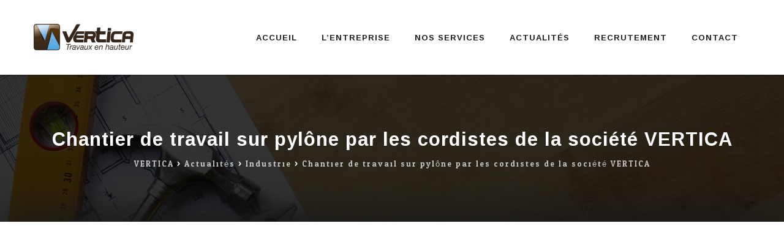

--- FILE ---
content_type: text/html; charset=UTF-8
request_url: https://vertica.bzh/travail-sur-pylone-cordiste-pyloniste-vertica/2317/
body_size: 17339
content:
<!DOCTYPE html>
<!--[if IE 7]>
<html class="ie ie7" lang="fr-FR">
<![endif]-->
<!--[if IE 8]>
<html class="ie ie8" lang="fr-FR">
<![endif]-->
<!--[if !(IE 7) | !(IE 8)  ]><!-->
<html lang="fr-FR">
<!--<![endif]-->
<head>
<!-- Google Tag Manager -->
<script>(function(w,d,s,l,i){w[l]=w[l]||[];w[l].push({'gtm.start':
new Date().getTime(),event:'gtm.js'});var f=d.getElementsByTagName(s)[0],
j=d.createElement(s),dl=l!='dataLayer'?'&l='+l:'';j.async=true;j.src=
'https://www.googletagmanager.com/gtm.js?id='+i+dl;f.parentNode.insertBefore(j,f);
})(window,document,'script','dataLayer','GTM-MSM5QWT');</script>
<!-- End Google Tag Manager -->
<meta charset="UTF-8">
<meta name="viewport" content="width=device-width, initial-scale=1">
<link rel="profile" href="https://gmpg.org/xfn/11">
<link rel="pingback" href="https://vertica.bzh/xmlrpc.php">
<meta name='robots' content='index, follow, max-image-preview:large, max-snippet:-1, max-video-preview:-1' />
<!-- This site is optimized with the Yoast SEO plugin v22.3 - https://yoast.com/wordpress/plugins/seo/ -->
<title>Travail sur pylone à Bourbriac (22) – Cordiste pyloniste | VERTICA</title>
<meta name="description" content="Début mars 2019 deux cordistes de la société Vertica spécialisée dans les travaux en hauteur en Bretagne, sont intervenus sur un pylône situé à Bourbriac dans les Côtes d’Armor pour des travaux de maintenance." />
<link rel="canonical" href="https://vertica.bzh/travail-sur-pylone-cordiste-pyloniste-vertica/2317/" />
<meta property="og:locale" content="fr_FR" />
<meta property="og:type" content="article" />
<meta property="og:title" content="Travail sur pylone à Bourbriac (22) – Cordiste pyloniste | VERTICA" />
<meta property="og:description" content="Début mars 2019 deux cordistes de la société Vertica spécialisée dans les travaux en hauteur en Bretagne, sont intervenus sur un pylône situé à Bourbriac dans les Côtes d’Armor pour des travaux de maintenance." />
<meta property="og:url" content="https://vertica.bzh/travail-sur-pylone-cordiste-pyloniste-vertica/2317/" />
<meta property="og:site_name" content="VERTICA" />
<meta property="article:publisher" content="https://www.facebook.com/vertica.bzh/" />
<meta property="article:published_time" content="2019-05-21T10:15:22+00:00" />
<meta property="article:modified_time" content="2019-12-13T17:12:30+00:00" />
<meta name="author" content="Thierry Quillivic" />
<meta name="twitter:label1" content="Écrit par" />
<meta name="twitter:data1" content="Thierry Quillivic" />
<meta name="twitter:label2" content="Durée de lecture estimée" />
<meta name="twitter:data2" content="1 minute" />
<script type="application/ld+json" class="yoast-schema-graph">{"@context":"https://schema.org","@graph":[{"@type":"WebPage","@id":"https://vertica.bzh/travail-sur-pylone-cordiste-pyloniste-vertica/2317/","url":"https://vertica.bzh/travail-sur-pylone-cordiste-pyloniste-vertica/2317/","name":"Travail sur pylone à Bourbriac (22) – Cordiste pyloniste | VERTICA","isPartOf":{"@id":"https://vertica.bzh/#website"},"datePublished":"2019-05-21T10:15:22+00:00","dateModified":"2019-12-13T17:12:30+00:00","author":{"@id":"https://vertica.bzh/#/schema/person/84375a1e4502340cc2a19d046e6be325"},"description":"Début mars 2019 deux cordistes de la société Vertica spécialisée dans les travaux en hauteur en Bretagne, sont intervenus sur un pylône situé à Bourbriac dans les Côtes d’Armor pour des travaux de maintenance.","breadcrumb":{"@id":"https://vertica.bzh/travail-sur-pylone-cordiste-pyloniste-vertica/2317/#breadcrumb"},"inLanguage":"fr-FR","potentialAction":[{"@type":"ReadAction","target":["https://vertica.bzh/travail-sur-pylone-cordiste-pyloniste-vertica/2317/"]}]},{"@type":"BreadcrumbList","@id":"https://vertica.bzh/travail-sur-pylone-cordiste-pyloniste-vertica/2317/#breadcrumb","itemListElement":[{"@type":"ListItem","position":1,"name":"Accueil","item":"https://vertica.bzh/"},{"@type":"ListItem","position":2,"name":"Actualités","item":"https://vertica.bzh/actualites/"},{"@type":"ListItem","position":3,"name":"Chantier de travail sur pylône par les cordistes de la société VERTICA"}]},{"@type":"WebSite","@id":"https://vertica.bzh/#website","url":"https://vertica.bzh/","name":"VERTICA","description":"Travaux en hauteur et sur cordes à Brest et Lorient - Vertica","potentialAction":[{"@type":"SearchAction","target":{"@type":"EntryPoint","urlTemplate":"https://vertica.bzh/?s={search_term_string}"},"query-input":"required name=search_term_string"}],"inLanguage":"fr-FR"},{"@type":"Person","@id":"https://vertica.bzh/#/schema/person/84375a1e4502340cc2a19d046e6be325","name":"Thierry Quillivic","image":{"@type":"ImageObject","inLanguage":"fr-FR","@id":"https://vertica.bzh/#/schema/person/image/","url":"https://secure.gravatar.com/avatar/8d643c3aae3b831c9e6be52da988770d1122e72197eaac34273bda45a701b498?s=96&d=mm&r=g","contentUrl":"https://secure.gravatar.com/avatar/8d643c3aae3b831c9e6be52da988770d1122e72197eaac34273bda45a701b498?s=96&d=mm&r=g","caption":"Thierry Quillivic"}}]}</script>
<!-- / Yoast SEO plugin. -->
<link rel='dns-prefetch' href='//plausible.io' />
<link rel='dns-prefetch' href='//fonts.googleapis.com' />
<link rel="alternate" type="application/rss+xml" title="VERTICA &raquo; Flux" href="https://vertica.bzh/feed/" />
<link rel="alternate" type="application/rss+xml" title="VERTICA &raquo; Flux des commentaires" href="https://vertica.bzh/comments/feed/" />
<link rel="alternate" type="application/rss+xml" title="VERTICA &raquo; Chantier de travail sur pylône par les cordistes de la société VERTICA Flux des commentaires" href="https://vertica.bzh/travail-sur-pylone-cordiste-pyloniste-vertica/2317/feed/" />
<link rel="alternate" title="oEmbed (JSON)" type="application/json+oembed" href="https://vertica.bzh/wp-json/oembed/1.0/embed?url=https%3A%2F%2Fvertica.bzh%2Ftravail-sur-pylone-cordiste-pyloniste-vertica%2F2317%2F" />
<link rel="alternate" title="oEmbed (XML)" type="text/xml+oembed" href="https://vertica.bzh/wp-json/oembed/1.0/embed?url=https%3A%2F%2Fvertica.bzh%2Ftravail-sur-pylone-cordiste-pyloniste-vertica%2F2317%2F&#038;format=xml" />
<style id='wp-img-auto-sizes-contain-inline-css' type='text/css'>
img:is([sizes=auto i],[sizes^="auto," i]){contain-intrinsic-size:3000px 1500px}
/*# sourceURL=wp-img-auto-sizes-contain-inline-css */
</style>
<!-- <link rel='stylesheet' id='flick-css' href='https://vertica.bzh/wp-content/plugins/mailchimp/css/flick/flick.css?ver=f325b50c7c097da540b1ff48bed085bb' type='text/css' media='all' /> -->
<!-- <link rel='stylesheet' id='mailchimpSF_main_css-css' href='https://vertica.bzh/?mcsf_action=main_css&#038;ver=f325b50c7c097da540b1ff48bed085bb' type='text/css' media='all' /> -->
<link rel="stylesheet" type="text/css" href="//vertica.bzh/wp-content/cache/wpfc-minified/kcqowuns/88cj8.css" media="all"/>
<style id='wp-emoji-styles-inline-css' type='text/css'>
img.wp-smiley, img.emoji {
display: inline !important;
border: none !important;
box-shadow: none !important;
height: 1em !important;
width: 1em !important;
margin: 0 0.07em !important;
vertical-align: -0.1em !important;
background: none !important;
padding: 0 !important;
}
/*# sourceURL=wp-emoji-styles-inline-css */
</style>
<style id='wp-block-library-inline-css' type='text/css'>
:root{--wp-block-synced-color:#7a00df;--wp-block-synced-color--rgb:122,0,223;--wp-bound-block-color:var(--wp-block-synced-color);--wp-editor-canvas-background:#ddd;--wp-admin-theme-color:#007cba;--wp-admin-theme-color--rgb:0,124,186;--wp-admin-theme-color-darker-10:#006ba1;--wp-admin-theme-color-darker-10--rgb:0,107,160.5;--wp-admin-theme-color-darker-20:#005a87;--wp-admin-theme-color-darker-20--rgb:0,90,135;--wp-admin-border-width-focus:2px}@media (min-resolution:192dpi){:root{--wp-admin-border-width-focus:1.5px}}.wp-element-button{cursor:pointer}:root .has-very-light-gray-background-color{background-color:#eee}:root .has-very-dark-gray-background-color{background-color:#313131}:root .has-very-light-gray-color{color:#eee}:root .has-very-dark-gray-color{color:#313131}:root .has-vivid-green-cyan-to-vivid-cyan-blue-gradient-background{background:linear-gradient(135deg,#00d084,#0693e3)}:root .has-purple-crush-gradient-background{background:linear-gradient(135deg,#34e2e4,#4721fb 50%,#ab1dfe)}:root .has-hazy-dawn-gradient-background{background:linear-gradient(135deg,#faaca8,#dad0ec)}:root .has-subdued-olive-gradient-background{background:linear-gradient(135deg,#fafae1,#67a671)}:root .has-atomic-cream-gradient-background{background:linear-gradient(135deg,#fdd79a,#004a59)}:root .has-nightshade-gradient-background{background:linear-gradient(135deg,#330968,#31cdcf)}:root .has-midnight-gradient-background{background:linear-gradient(135deg,#020381,#2874fc)}:root{--wp--preset--font-size--normal:16px;--wp--preset--font-size--huge:42px}.has-regular-font-size{font-size:1em}.has-larger-font-size{font-size:2.625em}.has-normal-font-size{font-size:var(--wp--preset--font-size--normal)}.has-huge-font-size{font-size:var(--wp--preset--font-size--huge)}.has-text-align-center{text-align:center}.has-text-align-left{text-align:left}.has-text-align-right{text-align:right}.has-fit-text{white-space:nowrap!important}#end-resizable-editor-section{display:none}.aligncenter{clear:both}.items-justified-left{justify-content:flex-start}.items-justified-center{justify-content:center}.items-justified-right{justify-content:flex-end}.items-justified-space-between{justify-content:space-between}.screen-reader-text{border:0;clip-path:inset(50%);height:1px;margin:-1px;overflow:hidden;padding:0;position:absolute;width:1px;word-wrap:normal!important}.screen-reader-text:focus{background-color:#ddd;clip-path:none;color:#444;display:block;font-size:1em;height:auto;left:5px;line-height:normal;padding:15px 23px 14px;text-decoration:none;top:5px;width:auto;z-index:100000}html :where(.has-border-color){border-style:solid}html :where([style*=border-top-color]){border-top-style:solid}html :where([style*=border-right-color]){border-right-style:solid}html :where([style*=border-bottom-color]){border-bottom-style:solid}html :where([style*=border-left-color]){border-left-style:solid}html :where([style*=border-width]){border-style:solid}html :where([style*=border-top-width]){border-top-style:solid}html :where([style*=border-right-width]){border-right-style:solid}html :where([style*=border-bottom-width]){border-bottom-style:solid}html :where([style*=border-left-width]){border-left-style:solid}html :where(img[class*=wp-image-]){height:auto;max-width:100%}:where(figure){margin:0 0 1em}html :where(.is-position-sticky){--wp-admin--admin-bar--position-offset:var(--wp-admin--admin-bar--height,0px)}@media screen and (max-width:600px){html :where(.is-position-sticky){--wp-admin--admin-bar--position-offset:0px}}
/*# sourceURL=wp-block-library-inline-css */
</style><style id='global-styles-inline-css' type='text/css'>
:root{--wp--preset--aspect-ratio--square: 1;--wp--preset--aspect-ratio--4-3: 4/3;--wp--preset--aspect-ratio--3-4: 3/4;--wp--preset--aspect-ratio--3-2: 3/2;--wp--preset--aspect-ratio--2-3: 2/3;--wp--preset--aspect-ratio--16-9: 16/9;--wp--preset--aspect-ratio--9-16: 9/16;--wp--preset--color--black: #000000;--wp--preset--color--cyan-bluish-gray: #abb8c3;--wp--preset--color--white: #ffffff;--wp--preset--color--pale-pink: #f78da7;--wp--preset--color--vivid-red: #cf2e2e;--wp--preset--color--luminous-vivid-orange: #ff6900;--wp--preset--color--luminous-vivid-amber: #fcb900;--wp--preset--color--light-green-cyan: #7bdcb5;--wp--preset--color--vivid-green-cyan: #00d084;--wp--preset--color--pale-cyan-blue: #8ed1fc;--wp--preset--color--vivid-cyan-blue: #0693e3;--wp--preset--color--vivid-purple: #9b51e0;--wp--preset--gradient--vivid-cyan-blue-to-vivid-purple: linear-gradient(135deg,rgb(6,147,227) 0%,rgb(155,81,224) 100%);--wp--preset--gradient--light-green-cyan-to-vivid-green-cyan: linear-gradient(135deg,rgb(122,220,180) 0%,rgb(0,208,130) 100%);--wp--preset--gradient--luminous-vivid-amber-to-luminous-vivid-orange: linear-gradient(135deg,rgb(252,185,0) 0%,rgb(255,105,0) 100%);--wp--preset--gradient--luminous-vivid-orange-to-vivid-red: linear-gradient(135deg,rgb(255,105,0) 0%,rgb(207,46,46) 100%);--wp--preset--gradient--very-light-gray-to-cyan-bluish-gray: linear-gradient(135deg,rgb(238,238,238) 0%,rgb(169,184,195) 100%);--wp--preset--gradient--cool-to-warm-spectrum: linear-gradient(135deg,rgb(74,234,220) 0%,rgb(151,120,209) 20%,rgb(207,42,186) 40%,rgb(238,44,130) 60%,rgb(251,105,98) 80%,rgb(254,248,76) 100%);--wp--preset--gradient--blush-light-purple: linear-gradient(135deg,rgb(255,206,236) 0%,rgb(152,150,240) 100%);--wp--preset--gradient--blush-bordeaux: linear-gradient(135deg,rgb(254,205,165) 0%,rgb(254,45,45) 50%,rgb(107,0,62) 100%);--wp--preset--gradient--luminous-dusk: linear-gradient(135deg,rgb(255,203,112) 0%,rgb(199,81,192) 50%,rgb(65,88,208) 100%);--wp--preset--gradient--pale-ocean: linear-gradient(135deg,rgb(255,245,203) 0%,rgb(182,227,212) 50%,rgb(51,167,181) 100%);--wp--preset--gradient--electric-grass: linear-gradient(135deg,rgb(202,248,128) 0%,rgb(113,206,126) 100%);--wp--preset--gradient--midnight: linear-gradient(135deg,rgb(2,3,129) 0%,rgb(40,116,252) 100%);--wp--preset--font-size--small: 13px;--wp--preset--font-size--medium: 20px;--wp--preset--font-size--large: 36px;--wp--preset--font-size--x-large: 42px;--wp--preset--spacing--20: 0.44rem;--wp--preset--spacing--30: 0.67rem;--wp--preset--spacing--40: 1rem;--wp--preset--spacing--50: 1.5rem;--wp--preset--spacing--60: 2.25rem;--wp--preset--spacing--70: 3.38rem;--wp--preset--spacing--80: 5.06rem;--wp--preset--shadow--natural: 6px 6px 9px rgba(0, 0, 0, 0.2);--wp--preset--shadow--deep: 12px 12px 50px rgba(0, 0, 0, 0.4);--wp--preset--shadow--sharp: 6px 6px 0px rgba(0, 0, 0, 0.2);--wp--preset--shadow--outlined: 6px 6px 0px -3px rgb(255, 255, 255), 6px 6px rgb(0, 0, 0);--wp--preset--shadow--crisp: 6px 6px 0px rgb(0, 0, 0);}:where(.is-layout-flex){gap: 0.5em;}:where(.is-layout-grid){gap: 0.5em;}body .is-layout-flex{display: flex;}.is-layout-flex{flex-wrap: wrap;align-items: center;}.is-layout-flex > :is(*, div){margin: 0;}body .is-layout-grid{display: grid;}.is-layout-grid > :is(*, div){margin: 0;}:where(.wp-block-columns.is-layout-flex){gap: 2em;}:where(.wp-block-columns.is-layout-grid){gap: 2em;}:where(.wp-block-post-template.is-layout-flex){gap: 1.25em;}:where(.wp-block-post-template.is-layout-grid){gap: 1.25em;}.has-black-color{color: var(--wp--preset--color--black) !important;}.has-cyan-bluish-gray-color{color: var(--wp--preset--color--cyan-bluish-gray) !important;}.has-white-color{color: var(--wp--preset--color--white) !important;}.has-pale-pink-color{color: var(--wp--preset--color--pale-pink) !important;}.has-vivid-red-color{color: var(--wp--preset--color--vivid-red) !important;}.has-luminous-vivid-orange-color{color: var(--wp--preset--color--luminous-vivid-orange) !important;}.has-luminous-vivid-amber-color{color: var(--wp--preset--color--luminous-vivid-amber) !important;}.has-light-green-cyan-color{color: var(--wp--preset--color--light-green-cyan) !important;}.has-vivid-green-cyan-color{color: var(--wp--preset--color--vivid-green-cyan) !important;}.has-pale-cyan-blue-color{color: var(--wp--preset--color--pale-cyan-blue) !important;}.has-vivid-cyan-blue-color{color: var(--wp--preset--color--vivid-cyan-blue) !important;}.has-vivid-purple-color{color: var(--wp--preset--color--vivid-purple) !important;}.has-black-background-color{background-color: var(--wp--preset--color--black) !important;}.has-cyan-bluish-gray-background-color{background-color: var(--wp--preset--color--cyan-bluish-gray) !important;}.has-white-background-color{background-color: var(--wp--preset--color--white) !important;}.has-pale-pink-background-color{background-color: var(--wp--preset--color--pale-pink) !important;}.has-vivid-red-background-color{background-color: var(--wp--preset--color--vivid-red) !important;}.has-luminous-vivid-orange-background-color{background-color: var(--wp--preset--color--luminous-vivid-orange) !important;}.has-luminous-vivid-amber-background-color{background-color: var(--wp--preset--color--luminous-vivid-amber) !important;}.has-light-green-cyan-background-color{background-color: var(--wp--preset--color--light-green-cyan) !important;}.has-vivid-green-cyan-background-color{background-color: var(--wp--preset--color--vivid-green-cyan) !important;}.has-pale-cyan-blue-background-color{background-color: var(--wp--preset--color--pale-cyan-blue) !important;}.has-vivid-cyan-blue-background-color{background-color: var(--wp--preset--color--vivid-cyan-blue) !important;}.has-vivid-purple-background-color{background-color: var(--wp--preset--color--vivid-purple) !important;}.has-black-border-color{border-color: var(--wp--preset--color--black) !important;}.has-cyan-bluish-gray-border-color{border-color: var(--wp--preset--color--cyan-bluish-gray) !important;}.has-white-border-color{border-color: var(--wp--preset--color--white) !important;}.has-pale-pink-border-color{border-color: var(--wp--preset--color--pale-pink) !important;}.has-vivid-red-border-color{border-color: var(--wp--preset--color--vivid-red) !important;}.has-luminous-vivid-orange-border-color{border-color: var(--wp--preset--color--luminous-vivid-orange) !important;}.has-luminous-vivid-amber-border-color{border-color: var(--wp--preset--color--luminous-vivid-amber) !important;}.has-light-green-cyan-border-color{border-color: var(--wp--preset--color--light-green-cyan) !important;}.has-vivid-green-cyan-border-color{border-color: var(--wp--preset--color--vivid-green-cyan) !important;}.has-pale-cyan-blue-border-color{border-color: var(--wp--preset--color--pale-cyan-blue) !important;}.has-vivid-cyan-blue-border-color{border-color: var(--wp--preset--color--vivid-cyan-blue) !important;}.has-vivid-purple-border-color{border-color: var(--wp--preset--color--vivid-purple) !important;}.has-vivid-cyan-blue-to-vivid-purple-gradient-background{background: var(--wp--preset--gradient--vivid-cyan-blue-to-vivid-purple) !important;}.has-light-green-cyan-to-vivid-green-cyan-gradient-background{background: var(--wp--preset--gradient--light-green-cyan-to-vivid-green-cyan) !important;}.has-luminous-vivid-amber-to-luminous-vivid-orange-gradient-background{background: var(--wp--preset--gradient--luminous-vivid-amber-to-luminous-vivid-orange) !important;}.has-luminous-vivid-orange-to-vivid-red-gradient-background{background: var(--wp--preset--gradient--luminous-vivid-orange-to-vivid-red) !important;}.has-very-light-gray-to-cyan-bluish-gray-gradient-background{background: var(--wp--preset--gradient--very-light-gray-to-cyan-bluish-gray) !important;}.has-cool-to-warm-spectrum-gradient-background{background: var(--wp--preset--gradient--cool-to-warm-spectrum) !important;}.has-blush-light-purple-gradient-background{background: var(--wp--preset--gradient--blush-light-purple) !important;}.has-blush-bordeaux-gradient-background{background: var(--wp--preset--gradient--blush-bordeaux) !important;}.has-luminous-dusk-gradient-background{background: var(--wp--preset--gradient--luminous-dusk) !important;}.has-pale-ocean-gradient-background{background: var(--wp--preset--gradient--pale-ocean) !important;}.has-electric-grass-gradient-background{background: var(--wp--preset--gradient--electric-grass) !important;}.has-midnight-gradient-background{background: var(--wp--preset--gradient--midnight) !important;}.has-small-font-size{font-size: var(--wp--preset--font-size--small) !important;}.has-medium-font-size{font-size: var(--wp--preset--font-size--medium) !important;}.has-large-font-size{font-size: var(--wp--preset--font-size--large) !important;}.has-x-large-font-size{font-size: var(--wp--preset--font-size--x-large) !important;}
/*# sourceURL=global-styles-inline-css */
</style>
<style id='classic-theme-styles-inline-css' type='text/css'>
/*! This file is auto-generated */
.wp-block-button__link{color:#fff;background-color:#32373c;border-radius:9999px;box-shadow:none;text-decoration:none;padding:calc(.667em + 2px) calc(1.333em + 2px);font-size:1.125em}.wp-block-file__button{background:#32373c;color:#fff;text-decoration:none}
/*# sourceURL=/wp-includes/css/classic-themes.min.css */
</style>
<!-- <link rel='stylesheet' id='contact-form-7-css' href='https://vertica.bzh/wp-content/plugins/contact-form-7/includes/css/styles.css?ver=5.9.2' type='text/css' media='all' /> -->
<!-- <link rel='stylesheet' id='rs-plugin-settings-css' href='https://vertica.bzh/wp-content/plugins/revslider/public/assets/css/settings.css?ver=5.4.7.1' type='text/css' media='all' /> -->
<link rel="stylesheet" type="text/css" href="//vertica.bzh/wp-content/cache/wpfc-minified/m7ua0amq/8blu4.css" media="all"/>
<style id='rs-plugin-settings-inline-css' type='text/css'>
#rs-demo-id {}
/*# sourceURL=rs-plugin-settings-inline-css */
</style>
<!-- <link rel='stylesheet' id='parent-style-css' href='https://vertica.bzh/wp-content/themes/remould/style.css?ver=f325b50c7c097da540b1ff48bed085bb' type='text/css' media='all' /> -->
<!-- <link rel='stylesheet' id='swiper-style-css' href='https://vertica.bzh/wp-content/themes/verticaweb/css/swiper.min.css?ver=1768666949' type='text/css' media='all' /> -->
<!-- <link rel='stylesheet' id='child-style-css' href='https://vertica.bzh/wp-content/themes/verticaweb/style.css?ver=1768666949' type='text/css' media='all' /> -->
<!-- <link rel='stylesheet' id='bottom-style-css' href='https://vertica.bzh/wp-content/themes/verticaweb/sticky-footer.css?ver=f325b50c7c097da540b1ff48bed085bb' type='text/css' media='all' /> -->
<!-- <link rel='stylesheet' id='responsive-style-css' href='https://vertica.bzh/wp-content/themes/verticaweb/css/responsive.css?ver=1768666949' type='text/css' media='all' /> -->
<!-- <link rel='stylesheet' id='hint-css' href='https://vertica.bzh/wp-content/themes/remould/assets/hint/hint.min.css?ver=f325b50c7c097da540b1ff48bed085bb' type='text/css' media='all' /> -->
<!-- <link rel='stylesheet' id='flexslider-css' href='https://vertica.bzh/wp-content/plugins/js_composer/assets/lib/bower/flexslider/flexslider.min.css?ver=5.4.7' type='text/css' media='all' /> -->
<!-- <link rel='stylesheet' id='font-awesome-css' href='https://vertica.bzh/wp-content/plugins/js_composer/assets/lib/bower/font-awesome/css/font-awesome.min.css?ver=5.4.7' type='text/css' media='all' /> -->
<!-- <link rel='stylesheet' id='nivo-slider-css-css' href='https://vertica.bzh/wp-content/plugins/js_composer/assets/lib/bower/nivoslider/nivo-slider.min.css?ver=5.4.7' type='text/css' media='all' /> -->
<!-- <link rel='stylesheet' id='nivo-slider-theme-css' href='https://vertica.bzh/wp-content/plugins/js_composer/assets/lib/bower/nivoslider/themes/default/default.min.css?ver=5.4.7' type='text/css' media='all' /> -->
<!-- <link rel='stylesheet' id='owl-carousel-css' href='https://vertica.bzh/wp-content/themes/remould/assets/owl-carousel/assets/owl.carousel.css?ver=f325b50c7c097da540b1ff48bed085bb' type='text/css' media='all' /> -->
<link rel="stylesheet" type="text/css" href="//vertica.bzh/wp-content/cache/wpfc-minified/9mh671ew/fub8n.css" media="all"/>
<!-- <link rel='stylesheet' id='fancybox-css' href='https://vertica.bzh/wp-content/plugins/easy-fancybox/fancybox/1.5.4/jquery.fancybox.min.css?ver=f325b50c7c097da540b1ff48bed085bb' type='text/css' media='screen' /> -->
<link rel="stylesheet" type="text/css" href="//vertica.bzh/wp-content/cache/wpfc-minified/l1la69it/8blu4.css" media="screen"/>
<!-- <link rel='stylesheet' id='bootstrap-css' href='https://vertica.bzh/wp-content/themes/remould/css/bootstrap.min.css?ver=f325b50c7c097da540b1ff48bed085bb' type='text/css' media='all' /> -->
<!-- <link rel='stylesheet' id='multi-columns-row-css' href='https://vertica.bzh/wp-content/themes/remould/css/multi-columns-row.min.css?ver=f325b50c7c097da540b1ff48bed085bb' type='text/css' media='all' /> -->
<!-- <link rel='stylesheet' id='bootstrap-theme-css' href='https://vertica.bzh/wp-content/themes/remould/css/bootstrap-theme.min.css?ver=f325b50c7c097da540b1ff48bed085bb' type='text/css' media='all' /> -->
<!-- <link rel='stylesheet' id='vc_tta_style-css' href='https://vertica.bzh/wp-content/plugins/js_composer/assets/css/js_composer_tta.min.css?ver=f325b50c7c097da540b1ff48bed085bb' type='text/css' media='all' /> -->
<!-- <link rel='stylesheet' id='js_composer_front-css' href='https://vertica.bzh/wp-content/plugins/js_composer/assets/css/js_composer.min.css?ver=5.4.7' type='text/css' media='all' /> -->
<!-- <link rel='stylesheet' id='remould-main-style-css' href='https://vertica.bzh/wp-content/themes/remould/css/main.min.css?ver=f325b50c7c097da540b1ff48bed085bb' type='text/css' media='all' /> -->
<!-- <link rel='stylesheet' id='remould-dynamic-style-css' href='https://vertica.bzh/wp-content/themes/remould/css/dynamic-style.min.css?ver=f325b50c7c097da540b1ff48bed085bb' type='text/css' media='all' /> -->
<!-- <link rel='stylesheet' id='remould-responsive-style-css' href='https://vertica.bzh/wp-content/themes/remould/css/responsive.min.css?ver=f325b50c7c097da540b1ff48bed085bb' type='text/css' media='all' /> -->
<link rel="stylesheet" type="text/css" href="//vertica.bzh/wp-content/cache/wpfc-minified/2msjco6y/88jp3.css" media="all"/>
<link rel='stylesheet' id='redux-google-fonts-remould-css' href='https://fonts.googleapis.com/css?family=Open+Sans%3A400%7CArimo%3A700%2C400%7CLato%3A300%7CMontserrat%3A700%7CLondrina+Outline%3A400%7COdor+Mean+Chey%3A400%7COxygen%3A700&#038;ver=1700682591' type='text/css' media='all' />
<script src='//vertica.bzh/wp-content/cache/wpfc-minified/2y3ae1nx/hms8n.js' type="text/javascript"></script>
<!-- <script type="text/javascript" src="https://vertica.bzh/wp-includes/js/jquery/jquery.min.js?ver=3.7.1" id="jquery-core-js"></script> -->
<!-- <script type="text/javascript" src="https://vertica.bzh/wp-includes/js/jquery/jquery-migrate.min.js?ver=3.4.1" id="jquery-migrate-js"></script> -->
<!-- <script type="text/javascript" src="https://vertica.bzh/wp-content/plugins/mailchimp/js/scrollTo.js?ver=1.5.8" id="jquery_scrollto-js"></script> -->
<!-- <script type="text/javascript" src="https://vertica.bzh/wp-includes/js/jquery/jquery.form.min.js?ver=4.3.0" id="jquery-form-js"></script> -->
<script type="text/javascript" id="mailchimpSF_main_js-js-extra">
/* <![CDATA[ */
var mailchimpSF = {"ajax_url":"https://vertica.bzh/"};
//# sourceURL=mailchimpSF_main_js-js-extra
/* ]]> */
</script>
<script src='//vertica.bzh/wp-content/cache/wpfc-minified/fh2otzer/hms8n.js' type="text/javascript"></script>
<!-- <script type="text/javascript" src="https://vertica.bzh/wp-content/plugins/mailchimp/js/mailchimp.js?ver=1.5.8" id="mailchimpSF_main_js-js"></script> -->
<!-- <script type="text/javascript" src="https://vertica.bzh/wp-includes/js/jquery/ui/core.min.js?ver=1.13.3" id="jquery-ui-core-js"></script> -->
<!-- <script type="text/javascript" src="https://vertica.bzh/wp-content/plugins/mailchimp/js/datepicker.js?ver=f325b50c7c097da540b1ff48bed085bb" id="datepicker-js"></script> -->
<!-- <script type="text/javascript" src="https://vertica.bzh/wp-content/plugins/revslider/public/assets/js/jquery.themepunch.tools.min.js?ver=5.4.7.1" id="tp-tools-js"></script> -->
<!-- <script type="text/javascript" src="https://vertica.bzh/wp-content/plugins/revslider/public/assets/js/jquery.themepunch.revolution.min.js?ver=5.4.7.1" id="revmin-js"></script> -->
<script type="text/javascript" defer data-domain='vertica.bzh' data-api='https://plausible.io/api/event' src="https://plausible.io/js/plausible.outbound-links.js?ver=2.0.5" id="plausible"></script>
<script type="text/javascript" id="plausible-analytics-js-after">
/* <![CDATA[ */
window.plausible = window.plausible || function() { (window.plausible.q = window.plausible.q || []).push(arguments) }
//# sourceURL=plausible-analytics-js-after
/* ]]> */
</script>
<script src='//vertica.bzh/wp-content/cache/wpfc-minified/qgs50v97/8blu4.js' type="text/javascript"></script>
<!-- <script type="text/javascript" src="https://vertica.bzh/wp-content/plugins/easy-fancybox/fancybox/1.5.4/jquery.fancybox.min.js?ver=f325b50c7c097da540b1ff48bed085bb" id="jquery-fancybox-js"></script> -->
<script type="text/javascript" id="jquery-fancybox-js-after">
/* <![CDATA[ */
var fb_timeout, fb_opts={'autoScale':true,'showCloseButton':true,'margin':20,'centerOnScroll':true,'enableEscapeButton':true,'overlayShow':true,'hideOnOverlayClick':true,'minVpHeight':320 };
if(typeof easy_fancybox_handler==='undefined'){
var easy_fancybox_handler=function(){
jQuery([".nolightbox","a.wp-block-file__button","a.pin-it-button","a[href*='pinterest.com\/pin\/create']","a[href*='facebook.com\/share']","a[href*='twitter.com\/share']"].join(',')).addClass('nofancybox');
jQuery('a.fancybox-close').on('click',function(e){e.preventDefault();jQuery.fancybox.close()});
/* IMG */
var fb_IMG_select=jQuery('a[href*=".jpg" i]:not(.nofancybox,li.nofancybox>a),area[href*=".jpg" i]:not(.nofancybox),a[href*=".jpeg" i]:not(.nofancybox,li.nofancybox>a),area[href*=".jpeg" i]:not(.nofancybox),a[href*=".png" i]:not(.nofancybox,li.nofancybox>a),area[href*=".png" i]:not(.nofancybox),a[href*=".gif" i]:not(.nofancybox,li.nofancybox>a),area[href*=".gif" i]:not(.nofancybox)');
fb_IMG_select.addClass('fancybox image');
var fb_IMG_sections=jQuery('.gallery,.wp-block-gallery,.tiled-gallery,.wp-block-jetpack-tiled-gallery');
fb_IMG_sections.each(function(){jQuery(this).find(fb_IMG_select).attr('rel','gallery-'+fb_IMG_sections.index(this));});
jQuery('a.fancybox,area.fancybox,.fancybox>a').each(function(){jQuery(this).fancybox(jQuery.extend(true,{},fb_opts,{'type':'image','easingIn':'easeOutBack','transitionOut':'elastic','easingOut':'easeInBack','opacity':false,'hideOnContentClick':true,'titleShow':true,'titlePosition':'over','titleFromAlt':true,'showNavArrows':true,'enableKeyboardNav':true,'cyclic':true,'mouseWheel':'true'}))});
/* YouTube */
jQuery('a[href*="youtu.be/" i],area[href*="youtu.be/" i],a[href*="youtube.com/" i],area[href*="youtube.com/" i]').filter(function(){return this.href.match(/\/(?:youtu\.be|watch\?|embed\/)/);}).not('.nofancybox,li.nofancybox>a').addClass('fancybox-youtube');
jQuery('a.fancybox-youtube,area.fancybox-youtube,.fancybox-youtube>a').each(function(){jQuery(this).fancybox(jQuery.extend(true,{},fb_opts,{'type':'iframe','width':640,'height':360,'keepRatio':1,'aspectRatio':1,'titleShow':false,'titlePosition':'float','titleFromAlt':true,'onStart':function(a,i,o){var splitOn=a[i].href.indexOf("?");var urlParms=(splitOn>-1)?a[i].href.substring(splitOn):"";o.allowfullscreen=(urlParms.indexOf("fs=0")>-1)?false:true;o.href=a[i].href.replace(/https?:\/\/(?:www\.)?youtu(?:\.be\/([^\?]+)\??|be\.com\/watch\?(.*(?=v=))v=([^&]+))(.*)/gi,"https://www.youtube.com/embed/$1$3?$2$4&autoplay=1");}}))});
};};
var easy_fancybox_auto=function(){setTimeout(function(){jQuery('a#fancybox-auto,#fancybox-auto>a').first().trigger('click')},1000);};
jQuery(easy_fancybox_handler);jQuery(document).on('post-load',easy_fancybox_handler);
jQuery(easy_fancybox_auto);
//# sourceURL=jquery-fancybox-js-after
/* ]]> */
</script>
<script src='//vertica.bzh/wp-content/cache/wpfc-minified/lwmsrbhh/8blu4.js' type="text/javascript"></script>
<!-- <script type="text/javascript" src="https://vertica.bzh/wp-content/plugins/easy-fancybox/vendor/jquery.easing.min.js?ver=1.4.1" id="jquery-easing-js"></script> -->
<!-- <script type="text/javascript" src="https://vertica.bzh/wp-content/plugins/easy-fancybox/vendor/jquery.mousewheel.min.js?ver=3.1.13" id="jquery-mousewheel-js"></script> -->
<link rel="https://api.w.org/" href="https://vertica.bzh/wp-json/" /><link rel="alternate" title="JSON" type="application/json" href="https://vertica.bzh/wp-json/wp/v2/posts/2317" /><link rel="EditURI" type="application/rsd+xml" title="RSD" href="https://vertica.bzh/xmlrpc.php?rsd" />
<link rel='shortlink' href='https://vertica.bzh/?p=2317' />
<script type="text/javascript">
jQuery(function($) {
$('.date-pick').each(function() {
var format = $(this).data('format') || 'mm/dd/yyyy';
format = format.replace(/yyyy/i, 'yy');
$(this).datepicker({
autoFocusNextInput: true,
constrainInput: false,
changeMonth: true,
changeYear: true,
beforeShow: function(input, inst) { $('#ui-datepicker-div').addClass('show'); },
dateFormat: format.toLowerCase(),
});
});
d = new Date();
$('.birthdate-pick').each(function() {
var format = $(this).data('format') || 'mm/dd';
format = format.replace(/yyyy/i, 'yy');
$(this).datepicker({
autoFocusNextInput: true,
constrainInput: false,
changeMonth: true,
changeYear: false,
minDate: new Date(d.getFullYear(), 1-1, 1),
maxDate: new Date(d.getFullYear(), 12-1, 31),
beforeShow: function(input, inst) { $('#ui-datepicker-div').removeClass('show'); },
dateFormat: format.toLowerCase(),
});
});
});
</script>
<link rel="icon" type="image/png" sizes="160x160" href="https://vertica.bzh/wp-content/uploads/2015/10/logo-vertica-160x160.png">
<meta name="apple-mobile-web-app-title" content="VERTICA">
<meta name="application-name" content="VERTICA">
<meta name="msapplication-TileColor" content="#ffffff">
<script type="text/javascript">
var tm_breakpoint = 1200;
</script>
<style type="text/css">
.tm-header-overlay .thememount-titlebar-wrapper .thememount-titlebar-inner-wrapper{
padding-top: 122px;
}
.thememount-header-style-3.tm-header-overlay .thememount-titlebar-wrapper .thememount-titlebar-inner-wrapper{
padding-top: 177px;
}
</style>
<script type="text/javascript">	var ajaxurl = 'https://vertica.bzh/wp-admin/admin-ajax.php';</script>
<meta name="generator" content="Powered by WPBakery Page Builder - drag and drop page builder for WordPress."/>
<!--[if lte IE 9]><link rel="stylesheet" type="text/css" href="https://vertica.bzh/wp-content/plugins/js_composer/assets/css/vc_lte_ie9.min.css" media="screen"><![endif]--><meta name="generator" content="Powered by Slider Revolution 5.4.7.1 - responsive, Mobile-Friendly Slider Plugin for WordPress with comfortable drag and drop interface." />
<!-- Global site tag (gtag.js) - Google Analytics -->
<script async src="https://www.googletagmanager.com/gtag/js?id=G-QC50WP52L9"></script>
<script>
window.dataLayer = window.dataLayer || [];
function gtag(){dataLayer.push(arguments);}
gtag('js', new Date());
gtag('config', 'G-QC50WP52L9');
</script><script type="text/javascript">function setREVStartSize(e){									
try{ e.c=jQuery(e.c);var i=jQuery(window).width(),t=9999,r=0,n=0,l=0,f=0,s=0,h=0;
if(e.responsiveLevels&&(jQuery.each(e.responsiveLevels,function(e,f){f>i&&(t=r=f,l=e),i>f&&f>r&&(r=f,n=e)}),t>r&&(l=n)),f=e.gridheight[l]||e.gridheight[0]||e.gridheight,s=e.gridwidth[l]||e.gridwidth[0]||e.gridwidth,h=i/s,h=h>1?1:h,f=Math.round(h*f),"fullscreen"==e.sliderLayout){var u=(e.c.width(),jQuery(window).height());if(void 0!=e.fullScreenOffsetContainer){var c=e.fullScreenOffsetContainer.split(",");if (c) jQuery.each(c,function(e,i){u=jQuery(i).length>0?u-jQuery(i).outerHeight(!0):u}),e.fullScreenOffset.split("%").length>1&&void 0!=e.fullScreenOffset&&e.fullScreenOffset.length>0?u-=jQuery(window).height()*parseInt(e.fullScreenOffset,0)/100:void 0!=e.fullScreenOffset&&e.fullScreenOffset.length>0&&(u-=parseInt(e.fullScreenOffset,0))}f=u}else void 0!=e.minHeight&&f<e.minHeight&&(f=e.minHeight);e.c.closest(".rev_slider_wrapper").css({height:f})					
}catch(d){console.log("Failure at Presize of Slider:"+d)}						
};</script>
<style type="text/css" title="dynamic-css" class="options-output">body{background-color:#f8f8f8;}body #main{background-color:#ffffff;}body{font-family:"Open Sans",'Trebuchet MS', Helvetica, sans-serif;line-height:22px;font-weight:400;font-style:normal;color:#6d6d6d;font-size:14px;}a{color:#202020;}a:hover{color:#f7b71e;}h1{font-family:Arimo,'Trebuchet MS', Helvetica, sans-serif;line-height:34px;font-weight:700;font-style:normal;color:#202020;font-size:30px;}h2{font-family:Arimo,'Trebuchet MS', Helvetica, sans-serif;line-height:30px;font-weight:700;font-style:normal;color:#202020;font-size:18px;}h3{font-family:Arimo,'Trebuchet MS', Helvetica, sans-serif;line-height:26px;font-weight:400;font-style:normal;color:#202020;font-size:17px;}h4{font-family:Arimo,'Trebuchet MS', Helvetica, sans-serif;line-height:20px;font-weight:400;font-style:normal;color:#202020;font-size:16px;}h5{font-family:Arimo,'Trebuchet MS', Helvetica, sans-serif;line-height:18px;font-weight:400;font-style:normal;color:#202020;font-size:15px;}h6{font-family:Arimo,'Trebuchet MS', Helvetica, sans-serif;line-height:16px;font-weight:400;font-style:normal;color:#202020;font-size:14px;}.tm-element-heading-wrapper h2{font-family:Arimo,'Trebuchet MS', Helvetica, sans-serif;line-height:30px;letter-spacing:2px;font-weight:700;font-style:normal;color:#202020;font-size:28px;}.tm-element-heading-wrapper h4{font-family:Lato,'Trebuchet MS', Helvetica, sans-serif;line-height:20px;font-weight:300;font-style:normal;color:#999999;font-size:18px;}body .widget .widget-title, body .widget .widgettitle, .tm-mmmenu-override-yes #navbar #site-navigation .mega-menu-wrap .mega-menu.mega-menu-horizontal .mega-sub-menu > li.mega-menu-item > h4.mega-block-title, .portfolio-description h2, .thememount-portfolio-details h2, .thememount-portfolio-related h2{font-family:Arimo,'Trebuchet MS', Helvetica, sans-serif;text-transform:uppercase;line-height:20px;font-weight:700;font-style:normal;color:#ffffff;font-size:18px;}.woocommerce button.button, .woocommerce-page button.button, input, .vc_btn, .vc_btn3, .woocommerce-page a.button, .button, .wpb_button, button, .woocommerce input.button, .woocommerce-page input.button, .tp-button.big, .woocommerce #content input.button, .woocommerce #respond input#submit, .woocommerce a.button, .woocommerce button.button, .woocommerce input.button, .woocommerce-page #content input.button, .woocommerce-page #respond input#submit, .woocommerce-page a.button, .woocommerce-page button.button, .woocommerce-page input.button, .thememount-post-readmore a{font-family:Montserrat,'Trebuchet MS', Helvetica, sans-serif;text-transform:uppercase;letter-spacing:1px;font-weight:700;font-style:normal;}.wpb_tabs_nav a.ui-tabs-anchor, body .wpb_accordion .wpb_accordion_wrapper .wpb_accordion_header a, .vc_progress_bar .vc_label, .vc_tta.vc_general .vc_tta-tab > a, .vc_toggle_title > h4{font-family:Arimo,'Trebuchet MS', Helvetica, sans-serif;font-weight:400;font-style:normal;}div.tm-titlebar-wrapper{background-repeat:no-repeat;background-size:cover;background-attachment:fixed;background-position:center center;background-image:url('https://vertica.bzh/wp-content/themes/remould/images/tbar-bg.jpg');}.tm-titlebar-main h1.entry-title{font-family:Arimo,'Trebuchet MS', Helvetica, sans-serif;text-transform:none;line-height:38px;letter-spacing:1px;font-weight:700;font-style:normal;font-size:31px;}.tm-titlebar-main h3.tm-subtitle{font-family:"Londrina Outline",'Trebuchet MS', Helvetica, sans-serif;text-transform:uppercase;line-height:30px;font-weight:400;font-style:normal;font-size:24px;}.tm-titlebar-wrapper .breadcrumb-wrapper, .breadcrumb-wrapper a{font-family:"Odor Mean Chey",'Trebuchet MS', Helvetica, sans-serif;text-transform:capitalize;line-height:14px;letter-spacing:2px;font-weight:400;font-style:normal;font-size:13px;}body.thememount-header-style-3 .is-sticky #navbar{background-color:#ffffff;}#navbar #site-navigation div.nav-menu > ul > li > a, .tm-mmmenu-override-yes #navbar #site-navigation .mega-menu-wrap .mega-menu.mega-menu-horizontal > li.mega-menu-item > a{font-family:Arimo,'Trebuchet MS', Helvetica, sans-serif;text-transform:uppercase;line-height:40px;letter-spacing:1px;font-weight:700;font-style:normal;color:#202020;font-size:13px;}ul.nav-menu li ul li a, div.nav-menu > ul li ul li a, .tm-mmmenu-override-yes #navbar #site-navigation .mega-menu-wrap .mega-menu.mega-menu-horizontal .mega-sub-menu a, .tm-mmmenu-override-yes #navbar #site-navigation .mega-menu-wrap .mega-menu.mega-menu-horizontal .mega-sub-menu a:hover, .tm-mmmenu-override-yes #navbar #site-navigation .mega-menu-wrap .mega-menu.mega-menu-horizontal .mega-sub-menu a:focus, .tm-mmmenu-override-yes #navbar #site-navigation .mega-menu-wrap .mega-menu.mega-menu-horizontal .mega-sub-menu a.mega-menu-link, .tm-mmmenu-override-yes #navbar #site-navigation .mega-menu-wrap .mega-menu.mega-menu-horizontal .mega-sub-menu a.mega-menu-link:hover, .tm-mmmenu-override-yes #navbar #site-navigation .mega-menu-wrap .mega-menu.mega-menu-horizontal .mega-sub-menu a.mega-menu-link:focus, .tm-mmmenu-override-yes #navbar #site-navigation .mega-menu-wrap .mega-menu.mega-menu-horizontal .mega-sub-menu > li.mega-menu-item-type-widget{font-family:Oxygen,'Trebuchet MS', Helvetica, sans-serif;text-transform:uppercase;line-height:20px;font-weight:700;font-style:normal;color:#6d6d6d;font-size:11px;}ul.nav-menu li ul, div.nav-menu > ul .children, .tm-mmmenu-override-yes #navbar #site-navigation .mega-menu-wrap .mega-menu.mega-menu-horizontal .mega-sub-menu, 
.tm-mmmenu-override-yes #navbar #site-navigation .mega-menu-wrap .mega-menu.mega-menu-horizontal .mega-sub-menu a:hover, .tm-mmmenu-override-yes #navbar #site-navigation .mega-menu-wrap .mega-menu.mega-menu-horizontal .mega-sub-menu li:hover > a, .tm-mmmenu-override-yes #navbar #site-navigation .mega-menu-wrap .mega-menu.mega-menu-horizontal .mega-sub-menu a, .tm-mmmenu-override-yes #navbar #site-navigation .mega-menu-wrap .mega-menu.mega-menu-horizontal .mega-sub-menu a.mega-menu-link:hover, .tm-mmmenu-override-yes #navbar #site-navigation .mega-menu-wrap .mega-menu.mega-menu-horizontal .mega-sub-menu li:hover > a.mega-menu-link, .tm-mmmenu-override-yes #navbar #site-navigation .mega-menu-wrap .mega-menu.mega-menu-horizontal .mega-sub-menu a.mega-menu-link{background-color:#ffffff;}.tm-mmmenu-override-yes #navbar #site-navigation .mega-menu-wrap .mega-menu.mega-menu-horizontal .mega-sub-menu > li.mega-menu-item > h4.mega-block-title{font-family:Arimo,'Trebuchet MS', Helvetica, sans-serif;line-height:20px;font-weight:700;font-style:normal;color:#202020;font-size:17px;}</style><noscript><style type="text/css"> .wpb_animate_when_almost_visible { opacity: 1; }</style></noscript>
<!--[if lt IE 9]>
<script src="https://vertica.bzh/wp-content/themes/remould/js/html5.js"></script>
<![endif]-->
<!--<script type="text/javascript">
jQuery( document ).ready(function($) {
tm_hide_togle_link();
});
</script>
-->
<!-- Google Analytics -->
<script>
(function(i,s,o,g,r,a,m){i['GoogleAnalyticsObject']=r;i[r]=i[r]||function(){
(i[r].q=i[r].q||[]).push(arguments)},i[r].l=1*new Date();a=s.createElement(o),
m=s.getElementsByTagName(o)[0];a.async=1;a.src=g;m.parentNode.insertBefore(a,m)
})(window,document,'script','//www.google-analytics.com/analytics.js','ga');
ga('create', 'UA-16061018-2', 'auto');
ga('send', 'pageview');
</script>
</head>
<body data-rsssl=1 class="wp-singular post-template-default single single-post postid-2317 single-format-video wp-theme-remould wp-child-theme-verticaweb thememount-responsive-on thememount-sticky-footer thememount-wide thememount-header-style-1 thememount-sidebar-left remould-v7-0 wpb-js-composer js-comp-ver-5.4.7 vc_responsive">
<!-- Google Tag Manager (noscript) -->
<noscript><iframe src="https://www.googletagmanager.com/ns.html?id=GTM-MSM5QWT"
height="0" width="0" style="display:none;visibility:hidden"></iframe></noscript>
<!-- End Google Tag Manager (noscript) -->
<div class="main-holder animsition">
<div id="page" class="hfeed site">
<header id="masthead" class="site-header">
<div class="headerblock tm-mmenu-active-color-skin tm-mmmenu-override-yes tm-dmenu-active-color-skin tm-dmenu-sep-grey">
<div id="stickable-header" class="header-inner masthead-header-stickyOnScroll ">
<div class="container">
<div class="headercontent row clearfix">
<div class="headerlogo thememount-logotype-image tm-stickylogo-no">
<span class="site-title"><a class="home-link" title="VERTICA" rel="home">
<img class="thememount-logo-img standardlogo" src="https://vertica.bzh/wp-content/uploads/2015/10/logo-header.png" alt="VERTICA" width="640" height="173">
</a></span>
<span class="site-description">
Travaux en hauteur et sur cordes à Brest et Lorient &#8211; Vertica            </span>
</div>
<div id="navbar">
<nav id="site-navigation" class="navigation main-navigation" data-sticky-height="80">
<div class="header-controls">
</div>
<span class="menu-toggle h3">
<span>Toggle menu</span><i class="fa fa-bars"></i>              </span>
<a class="screen-reader-text skip-link" href="#content" title="Skip to content">
Skip to content              </a>
<div class="nav-menu"><ul id="menu-main-menu-2" class="nav-menu"><li id="menu-item-1329" class="menu-item menu-item-type-post_type menu-item-object-page menu-item-home menu-item-1329"><a href="https://vertica.bzh/">Accueil</a></li>
<li id="menu-item-2456" class="menu-item menu-item-type-post_type menu-item-object-page menu-item-2456"><a href="https://vertica.bzh/entreprise/societe-bretonne-specialiste-des-travaux-en-hauteur/">L&rsquo;entreprise</a></li>
<li id="menu-item-1332" class="menu-item menu-item-type-post_type menu-item-object-page menu-item-1332"><a href="https://vertica.bzh/entreprise/">Nos services</a></li>
<li id="menu-item-1330" class="menu-item menu-item-type-post_type menu-item-object-page current_page_parent menu-item-1330"><a href="https://vertica.bzh/actualites/">Actualités</a></li>
<li id="menu-item-3828" class="menu-item menu-item-type-post_type menu-item-object-page menu-item-3828"><a href="https://vertica.bzh/recrutement-travaux-en-hauteur-cordiste/">Recrutement</a></li>
<li id="menu-item-1331" class="menu-item menu-item-type-post_type menu-item-object-page menu-item-1331"><a href="https://vertica.bzh/contact/">Contact</a></li>
</ul></div>            </nav>
<!-- #site-navigation -->
<script type="text/javascript">
/* Core JS code not depended on jQuery. We want to execute it fast before jQuery init. */
if (document.getElementById("mega-menu-wrap-primary")) {
var menu_toggle = document.getElementsByClassName('menu-toggle');
menu_toggle[0].style.display = "none";
}
</script>
</div>
<!-- #navbar -->
</div>
<!-- .row -->
</div>
</div>
</div>
<div>
<div class="tm-titlebar-wrapper entry-header tm-without-subtitle tm-with-breadcrumb tm-without-proj-navigation tm-titlebar-with-bgimage tm-titlebar-bgcolor-darkgrey tm-titlebar-textcolor-white tm-titlebar-align-default" >
<div class="tm-titlebar-inner-wrapper">
<div class="tm-titlebar-main">
<div class="container">
<div class="entry-title-wrapper">
<h1 class="entry-title"> Chantier de travail sur pylône par les cordistes de la société VERTICA</h1>
</div><div class="breadcrumb-wrapper"><!-- Breadcrumb NavXT output --><span property="itemListElement" typeof="ListItem"><a property="item" typeof="WebPage" title="Aller à la page VERTICA." href="https://vertica.bzh" class="home"><span property="name">VERTICA</span></a></span> &gt; <span property="itemListElement" typeof="ListItem"><a property="item" typeof="WebPage" title="Aller à la page Actualités." href="https://vertica.bzh/actualites/" class="post-root post post-post"><span property="name">Actualités</span></a></span> &gt; <span property="itemListElement" typeof="ListItem"><a property="item" typeof="WebPage" href="https://vertica.bzh/categorie/industrie/" title="Aller à la page Industrie category archives." class="taxonomy category">Industrie</a></span> &gt; <span property="itemListElement" typeof="ListItem"><a property="item" typeof="WebPage" title="Aller à la page Chantier de travail sur pylône par les cordistes de la société VERTICA." href="https://vertica.bzh/travail-sur-pylone-cordiste-pyloniste-vertica/2317/" class="post post-post current-item"><span property="name">Chantier de travail sur pylône par les cordistes de la société VERTICA</span></a></span></div><!-- .breadcrumb-wrapper -->						</div><!-- .container -->
</div><!-- .tm-titlebar-main -->
</div><!-- .tm-titlebar-inner-wrapper -->
</div><!-- .tm-titlebar-wrapper -->
</div>
</header>
<!-- #masthead -->
<div id="main" class="site-main">
<div id="main-inner" class="site-main-inner">
<div class="container">
<div class="row">
<div id="primary" class="content-area col-md-12 col-lg-12 col-sm-12 col-xs-12">
<div id="content" class="site-content" role="main">
<article id="post-2317" class="post-2317 post type-post status-publish format-video hentry category-industrie post_format-post-format-video">
<div class="thememount-post-wrapper">
<div class="thememount-blog-media entry-thumbnail"><iframe title="Travail sur pylone Bourbriac - Cordistes VERTICA" width="727" height="409" src="https://www.youtube.com/embed/sfRKzpWHk0Y?feature=oembed" frameborder="0" allow="accelerometer; autoplay; clipboard-write; encrypted-media; gyroscope; picture-in-picture; web-share" referrerpolicy="strict-origin-when-cross-origin" allowfullscreen></iframe></div>		<div class="postcontent">
<div class="thememount-post-left">
<div class="thememount-post-date-wrapper">
<div class="thememount-entry-date-wrapper">
<div class="thememount-entry-icon">
<div class="thememount-post-icon-wrapper">
<i class="fa fa-film"></i>
<span class="tm-hide">video Post</span>
</div>
</div>
</div>
</div>
<div class="authorinfo"></div>
<div class="thememount-entry-date">
<time class="entry-date dateinfo updated" datetime="2019-05-21T11:15:22+01:00">
<span class="date"> 21 </span>
mai 2019
</time>
</div>			</div><!-- .thememount-post-left -->
<div class="entry-content">
<p style="text-align: justify;">Début mars 2019 deux cordistes de la société <strong>VERTICA</strong> spécialisée dans les travaux en hauteur en Bretagne sont intervenus sur un pylône situé à Bourbriac dans les Côtes d’Armor. Ce pylône est un mat de mesure destiné à effectuer des mesures de vents dans le cadre d’un <a href="https://vertica.bzh/entreprise/industrie/energie/">projet éolien</a>. Ce pylône de mesure a été mis en place par la société <strong>GenWind</strong> qui travaille auprès des développeurs de projets éoliens dans les phases de mesure de vent et d’analyse visuelle du projet. <strong>GenWind</strong> compte une quarantaine de mâts de mesure en France.</p>
<p style="text-align: justify;">Les deux <strong>cordistes</strong> – <strong>pylonistes</strong> étaient chargés de remplacer une girouette anémomètre servant à enregistrer la vitesse et la direction du vent. Le pylône est un mat haubané en treillis métallique de 390mm de côté et de 100m de hauteur. Le pylône de mesure compte trois anémomètres situés à différentes hauteur. L’intervention portait sur l’anémomètre le plus haut situé à 99 m de mètres du sol. Cet appareil de mesure se situe sur un bras en aluminium déporté de 3m du centre du mat. Le travail a nécessité le dévissage du bras, le remplacement standard de l&rsquo;appareil de mesure et le bridage du câble le long du mat. Le bras support pèse environ 10kg câble compris.</p>
</div><!-- .entry-content -->
</div><!-- .postcontent -->
</div><!-- .thememount-post-wrapper -->
<div class="clearfix"></div>
</article><!-- #post-2317 -->
<nav class="navigation post-navigation">
<div class="nav-links">
<a href="https://vertica.bzh/reparation-entretien-descente-ep-gouttiere/2275/" rel="prev"><span class="meta-nav"></span> Article précédent</a>			<a href="https://vertica.bzh/remplacement-projecteur-stade-de-foot-de-brest/2353/" rel="next">Article suivant <span class="meta-nav"></span></a>		</div><!-- .nav-links -->
</nav><!-- .navigation -->
<div id="related-posts-list" class="row">
<div class="col-12 mb-3">
<h3 class="title-related">Articles en lien</h3>
</div>
<div class="col-12 swiper-container">
<div class="swiper-wrapper">
<div id="post-3496" class="post post-item swiper-slide col-xl-3 col-lg-4 col-md-6 col-12">
<div class="content-post shadow-box">
<a href="https://vertica.bzh/vertica-brest-multiplie-les-interventions-en-reparation-navale/3496/">
<div class="thememount-blog-media entry-thumbnail"><img src="https://vertica.bzh/wp-content/plugins/lazy-load/images/1x1.trans.gif" data-lazy-src="https://vertica.bzh/wp-content/uploads/2024/04/Vertica-Services-travaux-cordiste-brest2.jpg" width="1677" height="1114" class="attachment-blog--column size-blog--column wp-post-image" alt="Vertica-Services-travaux-cordiste-brest" decoding="async" loading="lazy" srcset="https://vertica.bzh/wp-content/uploads/2024/04/Vertica-Services-travaux-cordiste-brest2.jpg 1677w, https://vertica.bzh/wp-content/uploads/2024/04/Vertica-Services-travaux-cordiste-brest2-390x259.jpg 390w, https://vertica.bzh/wp-content/uploads/2024/04/Vertica-Services-travaux-cordiste-brest2-1024x680.jpg 1024w, https://vertica.bzh/wp-content/uploads/2024/04/Vertica-Services-travaux-cordiste-brest2-768x510.jpg 768w, https://vertica.bzh/wp-content/uploads/2024/04/Vertica-Services-travaux-cordiste-brest2-1536x1020.jpg 1536w, https://vertica.bzh/wp-content/uploads/2024/04/Vertica-Services-travaux-cordiste-brest2-740x493.jpg 740w, https://vertica.bzh/wp-content/uploads/2024/04/Vertica-Services-travaux-cordiste-brest2-524x349.jpg 524w" sizes="auto, (max-width: 1677px) 100vw, 1677px" data-id="3485"><noscript><img width="1677" height="1114" src="https://vertica.bzh/wp-content/uploads/2024/04/Vertica-Services-travaux-cordiste-brest2.jpg" class="attachment-blog--column size-blog--column wp-post-image" alt="Vertica-Services-travaux-cordiste-brest" decoding="async" loading="lazy" srcset="https://vertica.bzh/wp-content/uploads/2024/04/Vertica-Services-travaux-cordiste-brest2.jpg 1677w, https://vertica.bzh/wp-content/uploads/2024/04/Vertica-Services-travaux-cordiste-brest2-390x259.jpg 390w, https://vertica.bzh/wp-content/uploads/2024/04/Vertica-Services-travaux-cordiste-brest2-1024x680.jpg 1024w, https://vertica.bzh/wp-content/uploads/2024/04/Vertica-Services-travaux-cordiste-brest2-768x510.jpg 768w, https://vertica.bzh/wp-content/uploads/2024/04/Vertica-Services-travaux-cordiste-brest2-1536x1020.jpg 1536w, https://vertica.bzh/wp-content/uploads/2024/04/Vertica-Services-travaux-cordiste-brest2-740x493.jpg 740w, https://vertica.bzh/wp-content/uploads/2024/04/Vertica-Services-travaux-cordiste-brest2-524x349.jpg 524w" sizes="auto, (max-width: 1677px) 100vw, 1677px" data-id="3485" /></noscript></div>                </a>
<div class="entry-wrapper">
<header class="entry-header">
<div class="entry-meta">
4 Avr 2024                  </div>
<h4 class="entry-title">
<a href="https://vertica.bzh/vertica-brest-multiplie-les-interventions-en-reparation-navale/3496/">VERTICA Brest multiplie les interventions en réparation navale</a>
</h4>
</header>
<!-- <div class="entry-content">
<p></p>
</div> -->
<footer class="entry-footer">
</footer>
</div>
</div>
</div>
<div id="post-3174" class="post post-item swiper-slide col-xl-3 col-lg-4 col-md-6 col-12">
<div class="content-post shadow-box">
<a href="https://vertica.bzh/travaux-de-peinture-anti-corrosion-systeme-peinture-acqpa/3174/">
<div class="thememount-blog-media entry-thumbnail"><img src="https://vertica.bzh/wp-content/plugins/lazy-load/images/1x1.trans.gif" data-lazy-src="https://vertica.bzh/wp-content/uploads/2021/12/peinture-anticorrosion.jpg" width="848" height="566" class="attachment-blog--column size-blog--column wp-post-image" alt="peinture-anticorrosion-acqpa" decoding="async" loading="lazy" srcset="https://vertica.bzh/wp-content/uploads/2021/12/peinture-anticorrosion.jpg 848w, https://vertica.bzh/wp-content/uploads/2021/12/peinture-anticorrosion-390x260.jpg 390w, https://vertica.bzh/wp-content/uploads/2021/12/peinture-anticorrosion-768x513.jpg 768w, https://vertica.bzh/wp-content/uploads/2021/12/peinture-anticorrosion-740x493.jpg 740w, https://vertica.bzh/wp-content/uploads/2021/12/peinture-anticorrosion-524x349.jpg 524w" sizes="auto, (max-width: 848px) 100vw, 848px" data-id="3175"><noscript><img width="848" height="566" src="https://vertica.bzh/wp-content/uploads/2021/12/peinture-anticorrosion.jpg" class="attachment-blog--column size-blog--column wp-post-image" alt="peinture-anticorrosion-acqpa" decoding="async" loading="lazy" srcset="https://vertica.bzh/wp-content/uploads/2021/12/peinture-anticorrosion.jpg 848w, https://vertica.bzh/wp-content/uploads/2021/12/peinture-anticorrosion-390x260.jpg 390w, https://vertica.bzh/wp-content/uploads/2021/12/peinture-anticorrosion-768x513.jpg 768w, https://vertica.bzh/wp-content/uploads/2021/12/peinture-anticorrosion-740x493.jpg 740w, https://vertica.bzh/wp-content/uploads/2021/12/peinture-anticorrosion-524x349.jpg 524w" sizes="auto, (max-width: 848px) 100vw, 848px" data-id="3175" /></noscript></div>                </a>
<div class="entry-wrapper">
<header class="entry-header">
<div class="entry-meta">
9 Déc 2021                  </div>
<h4 class="entry-title">
<a href="https://vertica.bzh/travaux-de-peinture-anti-corrosion-systeme-peinture-acqpa/3174/">Les travaux de peinture anti corrosion selon le système peinture ACQPA</a>
</h4>
</header>
<!-- <div class="entry-content">
<p></p>
</div> -->
<footer class="entry-footer">
</footer>
</div>
</div>
</div>
<div id="post-3150" class="post post-item swiper-slide col-xl-3 col-lg-4 col-md-6 col-12">
<div class="content-post shadow-box">
<a href="https://vertica.bzh/maintenance-eolienne-haut-corlay/3150/">
<div class="thememount-blog-media entry-thumbnail"><img src="https://vertica.bzh/wp-content/plugins/lazy-load/images/1x1.trans.gif" data-lazy-src="https://vertica.bzh/wp-content/uploads/2021/10/entete.jpg" width="848" height="566" class="attachment-blog--column size-blog--column wp-post-image" alt="Maintenance des éoliennes - Haut Corlay 22" decoding="async" loading="lazy" srcset="https://vertica.bzh/wp-content/uploads/2021/10/entete.jpg 848w, https://vertica.bzh/wp-content/uploads/2021/10/entete-390x260.jpg 390w, https://vertica.bzh/wp-content/uploads/2021/10/entete-768x513.jpg 768w, https://vertica.bzh/wp-content/uploads/2021/10/entete-740x493.jpg 740w, https://vertica.bzh/wp-content/uploads/2021/10/entete-524x349.jpg 524w" sizes="auto, (max-width: 848px) 100vw, 848px" data-id="3151"><noscript><img width="848" height="566" src="https://vertica.bzh/wp-content/uploads/2021/10/entete.jpg" class="attachment-blog--column size-blog--column wp-post-image" alt="Maintenance des éoliennes - Haut Corlay 22" decoding="async" loading="lazy" srcset="https://vertica.bzh/wp-content/uploads/2021/10/entete.jpg 848w, https://vertica.bzh/wp-content/uploads/2021/10/entete-390x260.jpg 390w, https://vertica.bzh/wp-content/uploads/2021/10/entete-768x513.jpg 768w, https://vertica.bzh/wp-content/uploads/2021/10/entete-740x493.jpg 740w, https://vertica.bzh/wp-content/uploads/2021/10/entete-524x349.jpg 524w" sizes="auto, (max-width: 848px) 100vw, 848px" data-id="3151" /></noscript></div>                </a>
<div class="entry-wrapper">
<header class="entry-header">
<div class="entry-meta">
23 Nov 2021                  </div>
<h4 class="entry-title">
<a href="https://vertica.bzh/maintenance-eolienne-haut-corlay/3150/">Travaux de maintenance des éoliennes du Haut Corlay (22)</a>
</h4>
</header>
<!-- <div class="entry-content">
<p></p>
</div> -->
<footer class="entry-footer">
</footer>
</div>
</div>
</div>
<div id="post-2956" class="post post-item swiper-slide col-xl-3 col-lg-4 col-md-6 col-12">
<div class="content-post shadow-box">
<a href="https://vertica.bzh/pose-equipement-de-protection-collective-epc/2956/">
<div class="thememount-blog-media entry-thumbnail"><img src="https://vertica.bzh/wp-content/plugins/lazy-load/images/1x1.trans.gif" data-lazy-src="https://vertica.bzh/wp-content/uploads/2021/04/pose-EPC-1.jpg" width="848" height="566" class="attachment-blog--column size-blog--column wp-post-image" alt="pose-EPC" decoding="async" loading="lazy" srcset="https://vertica.bzh/wp-content/uploads/2021/04/pose-EPC-1.jpg 848w, https://vertica.bzh/wp-content/uploads/2021/04/pose-EPC-1-390x260.jpg 390w, https://vertica.bzh/wp-content/uploads/2021/04/pose-EPC-1-768x513.jpg 768w, https://vertica.bzh/wp-content/uploads/2021/04/pose-EPC-1-740x493.jpg 740w, https://vertica.bzh/wp-content/uploads/2021/04/pose-EPC-1-524x349.jpg 524w" sizes="auto, (max-width: 848px) 100vw, 848px" data-id="2957"><noscript><img width="848" height="566" src="https://vertica.bzh/wp-content/uploads/2021/04/pose-EPC-1.jpg" class="attachment-blog--column size-blog--column wp-post-image" alt="pose-EPC" decoding="async" loading="lazy" srcset="https://vertica.bzh/wp-content/uploads/2021/04/pose-EPC-1.jpg 848w, https://vertica.bzh/wp-content/uploads/2021/04/pose-EPC-1-390x260.jpg 390w, https://vertica.bzh/wp-content/uploads/2021/04/pose-EPC-1-768x513.jpg 768w, https://vertica.bzh/wp-content/uploads/2021/04/pose-EPC-1-740x493.jpg 740w, https://vertica.bzh/wp-content/uploads/2021/04/pose-EPC-1-524x349.jpg 524w" sizes="auto, (max-width: 848px) 100vw, 848px" data-id="2957" /></noscript></div>                </a>
<div class="entry-wrapper">
<header class="entry-header">
<div class="entry-meta">
23 Avr 2021                  </div>
<h4 class="entry-title">
<a href="https://vertica.bzh/pose-equipement-de-protection-collective-epc/2956/">La pose d’équipements de protection collective EPC : ligne de vie, filet, échelle, garde-corps...</a>
</h4>
</header>
<!-- <div class="entry-content">
<p></p>
</div> -->
<footer class="entry-footer">
</footer>
</div>
</div>
</div>
<div id="post-2930" class="post post-item swiper-slide col-xl-3 col-lg-4 col-md-6 col-12">
<div class="content-post shadow-box">
<a href="https://vertica.bzh/travail-en-hauteur-grue-150t-port-de-brest/2930/">
<div class="thememount-blog-media entry-thumbnail"><img src="https://vertica.bzh/wp-content/plugins/lazy-load/images/1x1.trans.gif" data-lazy-src="https://vertica.bzh/wp-content/uploads/2021/03/grue-brest-1.jpg" width="848" height="566" class="attachment-blog--column size-blog--column wp-post-image" alt="trvaux en hauteur sur grue 150t Brest" decoding="async" loading="lazy" srcset="https://vertica.bzh/wp-content/uploads/2021/03/grue-brest-1.jpg 848w, https://vertica.bzh/wp-content/uploads/2021/03/grue-brest-1-390x260.jpg 390w, https://vertica.bzh/wp-content/uploads/2021/03/grue-brest-1-768x513.jpg 768w, https://vertica.bzh/wp-content/uploads/2021/03/grue-brest-1-740x493.jpg 740w, https://vertica.bzh/wp-content/uploads/2021/03/grue-brest-1-524x349.jpg 524w" sizes="auto, (max-width: 848px) 100vw, 848px" data-id="2932"><noscript><img width="848" height="566" src="https://vertica.bzh/wp-content/uploads/2021/03/grue-brest-1.jpg" class="attachment-blog--column size-blog--column wp-post-image" alt="trvaux en hauteur sur grue 150t Brest" decoding="async" loading="lazy" srcset="https://vertica.bzh/wp-content/uploads/2021/03/grue-brest-1.jpg 848w, https://vertica.bzh/wp-content/uploads/2021/03/grue-brest-1-390x260.jpg 390w, https://vertica.bzh/wp-content/uploads/2021/03/grue-brest-1-768x513.jpg 768w, https://vertica.bzh/wp-content/uploads/2021/03/grue-brest-1-740x493.jpg 740w, https://vertica.bzh/wp-content/uploads/2021/03/grue-brest-1-524x349.jpg 524w" sizes="auto, (max-width: 848px) 100vw, 848px" data-id="2932" /></noscript></div>                </a>
<div class="entry-wrapper">
<header class="entry-header">
<div class="entry-meta">
19 Mar 2021                  </div>
<h4 class="entry-title">
<a href="https://vertica.bzh/travail-en-hauteur-grue-150t-port-de-brest/2930/">Sécurisation et dépose de la flèche de la grue 150T du port de Brest</a>
</h4>
</header>
<!-- <div class="entry-content">
<p></p>
</div> -->
<footer class="entry-footer">
</footer>
</div>
</div>
</div>
<div id="post-2910" class="post post-item swiper-slide col-xl-3 col-lg-4 col-md-6 col-12">
<div class="content-post shadow-box">
<a href="https://vertica.bzh/maintenance-eolienne-plomodiern/2910/">
<div class="thememount-blog-media entry-thumbnail"><img src="https://vertica.bzh/wp-content/plugins/lazy-load/images/1x1.trans.gif" data-lazy-src="https://vertica.bzh/wp-content/uploads/2021/02/eolienne-plomodiern-1.jpg" width="848" height="566" class="attachment-blog--column size-blog--column wp-post-image" alt="maintenance des éoliennes de Plomodiern" decoding="async" loading="lazy" srcset="https://vertica.bzh/wp-content/uploads/2021/02/eolienne-plomodiern-1.jpg 848w, https://vertica.bzh/wp-content/uploads/2021/02/eolienne-plomodiern-1-390x260.jpg 390w, https://vertica.bzh/wp-content/uploads/2021/02/eolienne-plomodiern-1-768x513.jpg 768w, https://vertica.bzh/wp-content/uploads/2021/02/eolienne-plomodiern-1-740x493.jpg 740w, https://vertica.bzh/wp-content/uploads/2021/02/eolienne-plomodiern-1-524x349.jpg 524w" sizes="auto, (max-width: 848px) 100vw, 848px" data-id="2913"><noscript><img width="848" height="566" src="https://vertica.bzh/wp-content/uploads/2021/02/eolienne-plomodiern-1.jpg" class="attachment-blog--column size-blog--column wp-post-image" alt="maintenance des éoliennes de Plomodiern" decoding="async" loading="lazy" srcset="https://vertica.bzh/wp-content/uploads/2021/02/eolienne-plomodiern-1.jpg 848w, https://vertica.bzh/wp-content/uploads/2021/02/eolienne-plomodiern-1-390x260.jpg 390w, https://vertica.bzh/wp-content/uploads/2021/02/eolienne-plomodiern-1-768x513.jpg 768w, https://vertica.bzh/wp-content/uploads/2021/02/eolienne-plomodiern-1-740x493.jpg 740w, https://vertica.bzh/wp-content/uploads/2021/02/eolienne-plomodiern-1-524x349.jpg 524w" sizes="auto, (max-width: 848px) 100vw, 848px" data-id="2913" /></noscript></div>                </a>
<div class="entry-wrapper">
<header class="entry-header">
<div class="entry-meta">
10 Fév 2021                  </div>
<h4 class="entry-title">
<a href="https://vertica.bzh/maintenance-eolienne-plomodiern/2910/">Travaux de maintenance des éoliennes du parc de Plomodiern</a>
</h4>
</header>
<!-- <div class="entry-content">
<p></p>
</div> -->
<footer class="entry-footer">
</footer>
</div>
</div>
</div>
<div id="post-2769" class="post post-item swiper-slide col-xl-3 col-lg-4 col-md-6 col-12">
<div class="content-post shadow-box">
<a href="https://vertica.bzh/cordiste-habilitation-electrique-h0b0/2769/">
<div class="thememount-blog-media entry-thumbnail"><img src="https://vertica.bzh/wp-content/plugins/lazy-load/images/1x1.trans.gif" data-lazy-src="https://vertica.bzh/wp-content/uploads/2020/09/formation-H0B0-3.jpg" width="848" height="566" class="attachment-blog--column size-blog--column wp-post-image" alt="formation-H0B0" decoding="async" loading="lazy" srcset="https://vertica.bzh/wp-content/uploads/2020/09/formation-H0B0-3.jpg 848w, https://vertica.bzh/wp-content/uploads/2020/09/formation-H0B0-3-390x260.jpg 390w, https://vertica.bzh/wp-content/uploads/2020/09/formation-H0B0-3-768x513.jpg 768w, https://vertica.bzh/wp-content/uploads/2020/09/formation-H0B0-3-740x493.jpg 740w, https://vertica.bzh/wp-content/uploads/2020/09/formation-H0B0-3-524x349.jpg 524w" sizes="auto, (max-width: 848px) 100vw, 848px" data-id="2770"><noscript><img width="848" height="566" src="https://vertica.bzh/wp-content/uploads/2020/09/formation-H0B0-3.jpg" class="attachment-blog--column size-blog--column wp-post-image" alt="formation-H0B0" decoding="async" loading="lazy" srcset="https://vertica.bzh/wp-content/uploads/2020/09/formation-H0B0-3.jpg 848w, https://vertica.bzh/wp-content/uploads/2020/09/formation-H0B0-3-390x260.jpg 390w, https://vertica.bzh/wp-content/uploads/2020/09/formation-H0B0-3-768x513.jpg 768w, https://vertica.bzh/wp-content/uploads/2020/09/formation-H0B0-3-740x493.jpg 740w, https://vertica.bzh/wp-content/uploads/2020/09/formation-H0B0-3-524x349.jpg 524w" sizes="auto, (max-width: 848px) 100vw, 848px" data-id="2770" /></noscript></div>                </a>
<div class="entry-wrapper">
<header class="entry-header">
<div class="entry-meta">
29 Sep 2020                  </div>
<h4 class="entry-title">
<a href="https://vertica.bzh/cordiste-habilitation-electrique-h0b0/2769/">L’habilitation électrique H0B0 pour intervenir en sécurité à proximité d’installations électriques</a>
</h4>
</header>
<!-- <div class="entry-content">
<p></p>
</div> -->
<footer class="entry-footer">
</footer>
</div>
</div>
</div>
<div id="post-2658" class="post post-item swiper-slide col-xl-3 col-lg-4 col-md-6 col-12">
<div class="content-post shadow-box">
<a href="https://vertica.bzh/chantier-de-travail-en-hauteur-sur-nacelles-elevatrices-a-guilers/2658/">
<div class="thememount-blog-media entry-thumbnail"><img src="https://vertica.bzh/wp-content/plugins/lazy-load/images/1x1.trans.gif" data-lazy-src="https://vertica.bzh/wp-content/uploads/2020/06/Chantier-couverture-Guilers.jpg" width="848" height="566" class="attachment-blog--column size-blog--column wp-post-image" alt="Chantier-couverture-Guilers" decoding="async" loading="lazy" srcset="https://vertica.bzh/wp-content/uploads/2020/06/Chantier-couverture-Guilers.jpg 848w, https://vertica.bzh/wp-content/uploads/2020/06/Chantier-couverture-Guilers-390x260.jpg 390w, https://vertica.bzh/wp-content/uploads/2020/06/Chantier-couverture-Guilers-768x513.jpg 768w, https://vertica.bzh/wp-content/uploads/2020/06/Chantier-couverture-Guilers-740x493.jpg 740w, https://vertica.bzh/wp-content/uploads/2020/06/Chantier-couverture-Guilers-524x349.jpg 524w" sizes="auto, (max-width: 848px) 100vw, 848px" data-id="2686"><noscript><img width="848" height="566" src="https://vertica.bzh/wp-content/uploads/2020/06/Chantier-couverture-Guilers.jpg" class="attachment-blog--column size-blog--column wp-post-image" alt="Chantier-couverture-Guilers" decoding="async" loading="lazy" srcset="https://vertica.bzh/wp-content/uploads/2020/06/Chantier-couverture-Guilers.jpg 848w, https://vertica.bzh/wp-content/uploads/2020/06/Chantier-couverture-Guilers-390x260.jpg 390w, https://vertica.bzh/wp-content/uploads/2020/06/Chantier-couverture-Guilers-768x513.jpg 768w, https://vertica.bzh/wp-content/uploads/2020/06/Chantier-couverture-Guilers-740x493.jpg 740w, https://vertica.bzh/wp-content/uploads/2020/06/Chantier-couverture-Guilers-524x349.jpg 524w" sizes="auto, (max-width: 848px) 100vw, 848px" data-id="2686" /></noscript></div>                </a>
<div class="entry-wrapper">
<header class="entry-header">
<div class="entry-meta">
11 Juin 2020                  </div>
<h4 class="entry-title">
<a href="https://vertica.bzh/chantier-de-travail-en-hauteur-sur-nacelles-elevatrices-a-guilers/2658/">Chantier de travail en hauteur sur nacelles élévatrices à Guilers</a>
</h4>
</header>
<!-- <div class="entry-content">
<p></p>
</div> -->
<footer class="entry-footer">
</footer>
</div>
</div>
</div>
<div id="post-2645" class="post post-item swiper-slide col-xl-3 col-lg-4 col-md-6 col-12">
<div class="content-post shadow-box">
<a href="https://vertica.bzh/travaux-carottage-beton-brest/2645/">
<div class="thememount-blog-media entry-thumbnail"><img src="https://vertica.bzh/wp-content/plugins/lazy-load/images/1x1.trans.gif" data-lazy-src="https://vertica.bzh/wp-content/uploads/2020/03/carottage-1.jpg" width="848" height="566" class="attachment-blog--column size-blog--column wp-post-image" alt="carottage beton" decoding="async" loading="lazy" srcset="https://vertica.bzh/wp-content/uploads/2020/03/carottage-1.jpg 848w, https://vertica.bzh/wp-content/uploads/2020/03/carottage-1-390x260.jpg 390w, https://vertica.bzh/wp-content/uploads/2020/03/carottage-1-768x513.jpg 768w, https://vertica.bzh/wp-content/uploads/2020/03/carottage-1-740x493.jpg 740w, https://vertica.bzh/wp-content/uploads/2020/03/carottage-1-524x349.jpg 524w" sizes="auto, (max-width: 848px) 100vw, 848px" data-id="2648"><noscript><img width="848" height="566" src="https://vertica.bzh/wp-content/uploads/2020/03/carottage-1.jpg" class="attachment-blog--column size-blog--column wp-post-image" alt="carottage beton" decoding="async" loading="lazy" srcset="https://vertica.bzh/wp-content/uploads/2020/03/carottage-1.jpg 848w, https://vertica.bzh/wp-content/uploads/2020/03/carottage-1-390x260.jpg 390w, https://vertica.bzh/wp-content/uploads/2020/03/carottage-1-768x513.jpg 768w, https://vertica.bzh/wp-content/uploads/2020/03/carottage-1-740x493.jpg 740w, https://vertica.bzh/wp-content/uploads/2020/03/carottage-1-524x349.jpg 524w" sizes="auto, (max-width: 848px) 100vw, 848px" data-id="2648" /></noscript></div>                </a>
<div class="entry-wrapper">
<header class="entry-header">
<div class="entry-meta">
19 Mar 2020                  </div>
<h4 class="entry-title">
<a href="https://vertica.bzh/travaux-carottage-beton-brest/2645/">Travaux de carottage béton sur un immeuble d’habitation à Brest</a>
</h4>
</header>
<!-- <div class="entry-content">
<p></p>
</div> -->
<footer class="entry-footer">
</footer>
</div>
</div>
</div>
<div id="post-2627" class="post post-item swiper-slide col-xl-3 col-lg-4 col-md-6 col-12">
<div class="content-post shadow-box">
<a href="https://vertica.bzh/habilitation-caces-nacelle/2627/">
<div class="thememount-blog-media entry-thumbnail"><img src="https://vertica.bzh/wp-content/plugins/lazy-load/images/1x1.trans.gif" data-lazy-src="https://vertica.bzh/wp-content/uploads/2020/03/caces-vertica2.png" width="848" height="566" class="attachment-blog--column size-blog--column wp-post-image" alt="Habilitation CACES VERTICA" decoding="async" loading="lazy" srcset="https://vertica.bzh/wp-content/uploads/2020/03/caces-vertica2.png 848w, https://vertica.bzh/wp-content/uploads/2020/03/caces-vertica2-390x260.png 390w, https://vertica.bzh/wp-content/uploads/2020/03/caces-vertica2-768x513.png 768w, https://vertica.bzh/wp-content/uploads/2020/03/caces-vertica2-740x493.png 740w, https://vertica.bzh/wp-content/uploads/2020/03/caces-vertica2-524x349.png 524w" sizes="auto, (max-width: 848px) 100vw, 848px" data-id="2630"><noscript><img width="848" height="566" src="https://vertica.bzh/wp-content/uploads/2020/03/caces-vertica2.png" class="attachment-blog--column size-blog--column wp-post-image" alt="Habilitation CACES VERTICA" decoding="async" loading="lazy" srcset="https://vertica.bzh/wp-content/uploads/2020/03/caces-vertica2.png 848w, https://vertica.bzh/wp-content/uploads/2020/03/caces-vertica2-390x260.png 390w, https://vertica.bzh/wp-content/uploads/2020/03/caces-vertica2-768x513.png 768w, https://vertica.bzh/wp-content/uploads/2020/03/caces-vertica2-740x493.png 740w, https://vertica.bzh/wp-content/uploads/2020/03/caces-vertica2-524x349.png 524w" sizes="auto, (max-width: 848px) 100vw, 848px" data-id="2630" /></noscript></div>                </a>
<div class="entry-wrapper">
<header class="entry-header">
<div class="entry-meta">
9 Mar 2020                  </div>
<h4 class="entry-title">
<a href="https://vertica.bzh/habilitation-caces-nacelle/2627/">Habilitation CACES pour les travaux en hauteur réalisés par VERTICA</a>
</h4>
</header>
<!-- <div class="entry-content">
<p></p>
</div> -->
<footer class="entry-footer">
</footer>
</div>
</div>
</div>
<div id="post-2317" class="post post-item swiper-slide col-xl-3 col-lg-4 col-md-6 col-12">
<div class="content-post shadow-box">
<a href="https://vertica.bzh/travail-sur-pylone-cordiste-pyloniste-vertica/2317/">
<div class="thememount-blog-media entry-thumbnail"><iframe title="Travail sur pylone Bourbriac - Cordistes VERTICA" width="727" height="409" src="https://www.youtube.com/embed/sfRKzpWHk0Y?feature=oembed" frameborder="0" allow="accelerometer; autoplay; clipboard-write; encrypted-media; gyroscope; picture-in-picture; web-share" referrerpolicy="strict-origin-when-cross-origin" allowfullscreen></iframe></div>                </a>
<div class="entry-wrapper">
<header class="entry-header">
<div class="entry-meta">
21 Mai 2019                  </div>
<h4 class="entry-title">
<a href="https://vertica.bzh/travail-sur-pylone-cordiste-pyloniste-vertica/2317/">Chantier de travail sur pylône par les cordistes de la société VERTICA</a>
</h4>
</header>
<!-- <div class="entry-content">
<p></p>
</div> -->
<footer class="entry-footer">
</footer>
</div>
</div>
</div>
<div id="post-2019" class="post post-item swiper-slide col-xl-3 col-lg-4 col-md-6 col-12">
<div class="content-post shadow-box">
<a href="https://vertica.bzh/demontage-portique-de-levage-brest/2019/">
<div class="thememount-blog-media entry-thumbnail"><img src="https://vertica.bzh/wp-content/plugins/lazy-load/images/1x1.trans.gif" data-lazy-src="https://vertica.bzh/wp-content/uploads/2018/11/portique-de-levage.jpg" width="848" height="566" class="attachment-blog--column size-blog--column wp-post-image" alt="démontage portique de levage" decoding="async" loading="lazy" srcset="https://vertica.bzh/wp-content/uploads/2018/11/portique-de-levage.jpg 848w, https://vertica.bzh/wp-content/uploads/2018/11/portique-de-levage-390x260.jpg 390w, https://vertica.bzh/wp-content/uploads/2018/11/portique-de-levage-768x513.jpg 768w, https://vertica.bzh/wp-content/uploads/2018/11/portique-de-levage-740x493.jpg 740w, https://vertica.bzh/wp-content/uploads/2018/11/portique-de-levage-524x349.jpg 524w" sizes="auto, (max-width: 848px) 100vw, 848px" data-id="2022"><noscript><img width="848" height="566" src="https://vertica.bzh/wp-content/uploads/2018/11/portique-de-levage.jpg" class="attachment-blog--column size-blog--column wp-post-image" alt="démontage portique de levage" decoding="async" loading="lazy" srcset="https://vertica.bzh/wp-content/uploads/2018/11/portique-de-levage.jpg 848w, https://vertica.bzh/wp-content/uploads/2018/11/portique-de-levage-390x260.jpg 390w, https://vertica.bzh/wp-content/uploads/2018/11/portique-de-levage-768x513.jpg 768w, https://vertica.bzh/wp-content/uploads/2018/11/portique-de-levage-740x493.jpg 740w, https://vertica.bzh/wp-content/uploads/2018/11/portique-de-levage-524x349.jpg 524w" sizes="auto, (max-width: 848px) 100vw, 848px" data-id="2022" /></noscript></div>                </a>
<div class="entry-wrapper">
<header class="entry-header">
<div class="entry-meta">
22 Nov 2018                  </div>
<h4 class="entry-title">
<a href="https://vertica.bzh/demontage-portique-de-levage-brest/2019/">Chantier de démantèlement du portique de levage de l’arsenal de Brest</a>
</h4>
</header>
<!-- <div class="entry-content">
<p></p>
</div> -->
<footer class="entry-footer">
</footer>
</div>
</div>
</div>
</div>
<!-- Add Arrows -->
<div class="swiper-button-next"></div>
<div class="swiper-button-prev"></div>
</div>
</div>
</div><!-- #content -->
</div><!-- #primary -->
</div><!-- .row -->
</div><!-- .container -->

</div><!-- #main-inner -->
</div><!-- #main -->
<footer id="colophon" class="site-footer">
<div class="footer footer-text-color-dark">
<div class="footer-inner">
<div class="container-fluid ">
<div class="row multi-columns-row">
<div id="secondary" class="sidebar-container" role="complementary">
<div class="widget-area col-xs-12 col-sm-6 col-md-4 col-lg-2">
<aside id="text-2" class="widget widget_text">			<div class="textwidget"><div class="logo"><img src="https://vertica.bzh/wp-content/uploads/2015/09/vertica-logo-300x161.jpg" alt="Vertica" width="262" height="114" ></div>
<div class="thememount-social-links-wrapper"><ul class="social-icons"><li class="youtube"><a target="_blank" href="https://www.youtube.com/channel/UCneoVgWHVO_1bPR4gAgUDbg/videos" class="hint--bottom" data-hint="YouTube"><i class="fa fa-youtube"></i></a></li><li class="facebook"><a target="_blank" href="https://www.facebook.com/vertica.bzh/" class="hint--bottom" data-hint="Facebook"><i class="fa fa-facebook"></i></a></li><li class="linkedin"><a target="_blank" href="https://www.linkedin.com/company/vertica-bzh/" class="hint--bottom" data-hint="LinkedIn"><i class="fa fa-linkedin"></i></a></li></ul></div></div>
</aside>    </div><!-- .widget-area -->
<div class="widget-area col-xs-12 col-sm-6 col-md-4 col-lg-2">
<aside id="text-3" class="widget widget_text">			<div class="textwidget"><span class="widget-title padd">Services</span><br /><br />
<div class="menu-footer-menu-container  padd" >
<ul id="menu-services-left-sidebar" class="menu">
<li id="menu-item-21" class="menu-item menu-item-type-post_type menu-item-object-page menu-item-21"><a href="https://vertica.bzh/entreprise/industrie/">Industrie</a></li>
<li id="menu-item-128" class="menu-item menu-item-type-post_type menu-item-object-page menu-item-128"><a href="https://vertica.bzh/entreprise/travaux-publics/">Travaux publics</a></li>
<li id="menu-item-11" class="menu-item menu-item-type-post_type menu-item-object-page menu-item-11"><a href="https://vertica.bzh/entreprise/batiment/">Bâtiment</a></li>
<li id="menu-item-1274" class="menu-item menu-item-type-post_type menu-item-object-page menu-item-1274"><a href="https://vertica.bzh/entreprise/immobilier/">Immobilier</a></li>
<li id="menu-item-35" class="menu-item menu-item-type-post_type menu-item-object-page menu-item-35"><a href="https://vertica.bzh/entreprise/espaces-verts/">Espaces Verts</a></li>
<li id="menu-item-238" class="menu-item menu-item-type-post_type menu-item-object-page menu-item-238"><a href="https://vertica.bzh/entreprise/evenementiel/">Evénementiel</a></li>
</ul>
</div></div>
</aside>    </div><!-- .widget-area -->
<div class="widget-area col-xs-12 col-sm-6 col-md-4 col-lg-2">
<aside id="text-4" class="widget widget_text">			<div class="textwidget"><span class="widget-title">Informations pratiques</span><br /><br /><div class="menu-footer-menu-container"><ul id="menu-footer-menu" class="menu">
<li id="menu-item-6148" class="menu-item menu-item-type-post_type menu-item-object-page menu-item-6148"><a href="https://vertica.bzh/mentions-legales/">Mentions légales</a></li>
<li id="menu-item-472" class="menu-item menu-item-type-post_type menu-item-object-page menu-item-472"><a href="https://vertica.bzh/inscription-newsletter/">Inscription Newsletter</a></li>
<li id="menu-item-6149" class="menu-item menu-item-type-post_type menu-item-object-page menu-item-6149"><a href="https://vertica.bzh/plan-du-site/">Plan du site</a></li>
</ul></div></div>
</aside>    </div><!-- .widget-area -->
<div class="widget-area col-xs-12 col-sm-6 col-md-4 col-lg-2">
<aside id="mailchimpsf_widget-2" class="widget widget_mailchimpsf_widget"><h3 class="widget-title">S'inscrire à VERTICA</h3>	<style>
.widget_mailchimpsf_widget .widget-title {
line-height: 1.4em;
margin-bottom: 0.75em;
}
#mc_subheader {
line-height: 1.25em;
margin-bottom: 18px;
}
.mc_merge_var {
margin-bottom: 1.0em;
}
.mc_var_label,
.mc_interest_label {
display: block;
margin-bottom: 0.5em;
}
.mc_input {
-moz-box-sizing: border-box;
-webkit-box-sizing: border-box;
box-sizing: border-box;
width: 100%;
}
.mc_input.mc_phone {
width: auto;
}
select.mc_select {
margin-top: 0.5em;
width: 100%;
}
.mc_address_label {
margin-top: 1.0em;
margin-bottom: 0.5em;
display: block;
}
.mc_address_label ~ select {
width: 100%;		
}
.mc_list li {
list-style: none;
background: none !important;
}
.mc_interests_header {
margin-top: 1.0em;
margin-bottom: 0.5em;
}
.mc_interest label,
.mc_interest input {
margin-bottom: 0.4em;
}
#mc_signup_submit {
margin-top: 1.5em;
width: 80%;
}
#mc_unsub_link a {
font-size: 0.75em;
}
#mc_unsub_link {
margin-top: 1.0em;
}
.mc_header_address,
.mc_email_format {
display: block;
font-weight: bold;
margin-top: 1.0em;
margin-bottom: 0.5em;
}
.mc_email_options {
margin-top: 0.5em;
}
.mc_email_type {
padding-left: 4px;
}
</style>
<div id="mc_signup">
<form method="post" action="#mc_signup" id="mc_signup_form">
<input type="hidden" id="mc_submit_type" name="mc_submit_type" value="html" />
<input type="hidden" name="mcsf_action" value="mc_submit_signup_form" />
<input type="hidden" id="_mc_submit_signup_form_nonce" name="_mc_submit_signup_form_nonce" value="2b657f1627" />		
<div class="mc_form_inside">
<div class="updated" id="mc_message">
</div><!-- /mc_message -->
<div class="mc_merge_var">
<label for="mc_mv_EMAIL" class="mc_var_label mc_header mc_header_email">Email Address</label>
<input type="text" size="18" placeholder="" name="mc_mv_EMAIL" id="mc_mv_EMAIL" class="mc_input"/>
</div><!-- /mc_merge_var --><div style="display:none;"></div><div style="display:none;"></div>
<div class="mc_signup_submit">
<input type="submit" name="mc_signup_submit" id="mc_signup_submit" value="S&#039;abonner" class="button" />
</div><!-- /mc_signup_submit -->
<br/>
<div id="mc_display_rewards" align="center">
Propulsé par <a href="http://www.mailchimp.com/affiliates/?aid=a37d56a303298a711db23986b&#038;afl=1">MailChimp</a>!
</div><!-- /mc_display_rewards -->
</div><!-- /mc_form_inside -->
</form><!-- /mc_signup_form -->
</div><!-- /mc_signup_container -->
</aside>    </div><!-- .widget-area -->
<div class="widget-area col-xs-12 col-sm-6 col-md-4 col-lg-2">
<aside id="custom_html-3" class="widget_text widget widget_custom_html"><div class="textwidget custom-html-widget"><span class="widget-title">VERTICA Brest</span><br /><br />
<ul class="thememount_widget_contact_wrapper">
<li class="thememount-contact-phonenumber fa fa-user">Olivier GRESIL</li>
<li class="thememount-contact-phonenumber fa fa-phone">+33(0)2 98 36 66 88</li>
<li class="thememount-contact-email fa fa-envelope-o"><a href="https://vertica.bzh/contact/" >Contact</a></li>
<li class="thememount-contact-address  fa fa-map-marker">21, bd G. Lippmann<br> ZI de Kergaradec<br>29850 GOUESNOU</li>
<li class="thememount-contact-time fa fa-clock-o">du Lundi au Vendredi - de 9:00 à 19:00</li>
</ul></div></aside>    </div><!-- .widget-area -->
<div class="widget-area col-xs-12 col-sm-6 col-md-4 col-lg-2">
<aside id="custom_html-4" class="widget_text widget widget_custom_html"><div class="textwidget custom-html-widget"><span class="widget-title">Vertica Lorient</span><br /><br />
<ul class="thememount_widget_contact_wrapper">
<li class="thememount-contact-phonenumber fa fa-user">Benoit EHRHARDT</li>
<li class="thememount-contact-phonenumber fa fa-phone">+33(0)6 03 78 22 19</li>
<li class="thememount-contact-email fa fa-envelope-o"><a href="https://vertica.bzh/contact/" >Contact</a></li>
<li class="thememount-contact-address  fa fa-map-marker">200, rue François Groult<br>56850 CAUDAN</li>
<li class="thememount-contact-time fa fa-clock-o">du Lundi au Vendredi - de 9:00 à 19:00</li>
</ul></div></aside>    </div><!-- .widget-area -->
</div><!-- #secondary -->
</div>
</div>
</div><!-- .footer-inner -->
</div><!-- .footer -->
<div class="site-info footer-info-text-color-white">
<div class="container">
<div class="row">
<div class="col-xs-12 col-sm-6 tm-footer2-left">
Copyright © 2026 <a>VERTICA</a>.
</div><!--.footer menu -->
<div class="col-xs-12 col-sm-6 tm-footer2-right">
</div><!--.copyright -->
</div><!--.row -->
</div><!-- .site-info -->
</div><!-- .container -->
</footer><!-- #colophon -->
</div><!-- #page -->
</div><!-- .main-holder.animsition -->
<a id="totop" href="#top" style="display: inline;"><i class="fa fa-angle-up"></i></a>
<script type="speculationrules">
{"prefetch":[{"source":"document","where":{"and":[{"href_matches":"/*"},{"not":{"href_matches":["/wp-*.php","/wp-admin/*","/wp-content/uploads/*","/wp-content/*","/wp-content/plugins/*","/wp-content/themes/verticaweb/*","/wp-content/themes/remould/*","/*\\?(.+)"]}},{"not":{"selector_matches":"a[rel~=\"nofollow\"]"}},{"not":{"selector_matches":".no-prefetch, .no-prefetch a"}}]},"eagerness":"conservative"}]}
</script>
<!-- Inline CSS Start --><!-- Inline CSS End --><script type="text/javascript" src="https://vertica.bzh/wp-content/plugins/contact-form-7/includes/swv/js/index.js?ver=5.9.2" id="swv-js"></script>
<script type="text/javascript" id="contact-form-7-js-extra">
/* <![CDATA[ */
var wpcf7 = {"api":{"root":"https://vertica.bzh/wp-json/","namespace":"contact-form-7/v1"}};
//# sourceURL=contact-form-7-js-extra
/* ]]> */
</script>
<script type="text/javascript" src="https://vertica.bzh/wp-content/plugins/contact-form-7/includes/js/index.js?ver=5.9.2" id="contact-form-7-js"></script>
<script type="text/javascript" src="https://vertica.bzh/wp-content/themes/verticaweb/js/isotope.pkgd.min.js?ver=3.0.6" id="isotope-lib-js"></script>
<script type="text/javascript" src="https://vertica.bzh/wp-content/themes/verticaweb/js/infinite-scroll.pkgd.min.js?ver=3.0.6" id="infinite-scroll-lib-js"></script>
<script type="text/javascript" src="https://vertica.bzh/wp-content/themes/verticaweb/js/script.js?ver=1768666949" id="child-scripts-js"></script>
<script type="text/javascript" src="https://vertica.bzh/wp-content/themes/verticaweb/js/swiper.min.js?ver=1768666949" id="swiper-scripts-js"></script>
<script type="text/javascript" src="https://vertica.bzh/wp-content/plugins/js_composer/assets/lib/bower/isotope/dist/isotope.pkgd.min.js?ver=5.4.7" id="isotope-js"></script>
<script type="text/javascript" src="https://vertica.bzh/wp-content/plugins/js_composer/assets/lib/bower/flexslider/jquery.flexslider-min.js?ver=5.4.7" id="flexslider-js"></script>
<script type="text/javascript" src="https://vertica.bzh/wp-content/themes/remould/assets/sticky/jquery.sticky.js?ver=f325b50c7c097da540b1ff48bed085bb" id="sticky-js"></script>
<script type="text/javascript" src="https://vertica.bzh/wp-content/plugins/js_composer/assets/lib/bower/nivoslider/jquery.nivo.slider.pack.js?ver=5.4.7" id="nivo-slider-js"></script>
<script type="text/javascript" src="https://vertica.bzh/wp-content/themes/remould/assets/jquery-match-height/jquery.matchHeight-min.js?ver=f325b50c7c097da540b1ff48bed085bb" id="jquery-match-height-js"></script>
<script type="text/javascript" src="https://vertica.bzh/wp-content/plugins/lazy-load/js/jquery.sonar.min.js?ver=0.6.1" id="jquery-sonar-js"></script>
<script type="text/javascript" src="https://vertica.bzh/wp-content/plugins/lazy-load/js/lazy-load.js?ver=0.6.1" id="wpcom-lazy-load-images-js"></script>
<script type="text/javascript" src="https://vertica.bzh/wp-content/plugins/js_composer/assets/js/dist/js_composer_front.min.js?ver=5.4.7" id="wpb_composer_front_js-js"></script>
<script type="text/javascript" src="https://vertica.bzh/wp-content/themes/remould/js/functions.min.js?ver=1.0" id="remould-script-js"></script>
<script type="text/javascript" src="https://www.google.com/recaptcha/api.js?render=6LdA09MUAAAAAP4uzwN0f6_ex2umrXHQG4gCSnJK&amp;ver=3.0" id="google-recaptcha-js"></script>
<script type="text/javascript" src="https://vertica.bzh/wp-includes/js/dist/vendor/wp-polyfill.min.js?ver=3.15.0" id="wp-polyfill-js"></script>
<script type="text/javascript" id="wpcf7-recaptcha-js-extra">
/* <![CDATA[ */
var wpcf7_recaptcha = {"sitekey":"6LdA09MUAAAAAP4uzwN0f6_ex2umrXHQG4gCSnJK","actions":{"homepage":"homepage","contactform":"contactform"}};
//# sourceURL=wpcf7-recaptcha-js-extra
/* ]]> */
</script>
<script type="text/javascript" src="https://vertica.bzh/wp-content/plugins/contact-form-7/modules/recaptcha/index.js?ver=5.9.2" id="wpcf7-recaptcha-js"></script>
<script id="wp-emoji-settings" type="application/json">
{"baseUrl":"https://s.w.org/images/core/emoji/17.0.2/72x72/","ext":".png","svgUrl":"https://s.w.org/images/core/emoji/17.0.2/svg/","svgExt":".svg","source":{"concatemoji":"https://vertica.bzh/wp-includes/js/wp-emoji-release.min.js?ver=f325b50c7c097da540b1ff48bed085bb"}}
</script>
<script type="module">
/* <![CDATA[ */
/*! This file is auto-generated */
const a=JSON.parse(document.getElementById("wp-emoji-settings").textContent),o=(window._wpemojiSettings=a,"wpEmojiSettingsSupports"),s=["flag","emoji"];function i(e){try{var t={supportTests:e,timestamp:(new Date).valueOf()};sessionStorage.setItem(o,JSON.stringify(t))}catch(e){}}function c(e,t,n){e.clearRect(0,0,e.canvas.width,e.canvas.height),e.fillText(t,0,0);t=new Uint32Array(e.getImageData(0,0,e.canvas.width,e.canvas.height).data);e.clearRect(0,0,e.canvas.width,e.canvas.height),e.fillText(n,0,0);const a=new Uint32Array(e.getImageData(0,0,e.canvas.width,e.canvas.height).data);return t.every((e,t)=>e===a[t])}function p(e,t){e.clearRect(0,0,e.canvas.width,e.canvas.height),e.fillText(t,0,0);var n=e.getImageData(16,16,1,1);for(let e=0;e<n.data.length;e++)if(0!==n.data[e])return!1;return!0}function u(e,t,n,a){switch(t){case"flag":return n(e,"\ud83c\udff3\ufe0f\u200d\u26a7\ufe0f","\ud83c\udff3\ufe0f\u200b\u26a7\ufe0f")?!1:!n(e,"\ud83c\udde8\ud83c\uddf6","\ud83c\udde8\u200b\ud83c\uddf6")&&!n(e,"\ud83c\udff4\udb40\udc67\udb40\udc62\udb40\udc65\udb40\udc6e\udb40\udc67\udb40\udc7f","\ud83c\udff4\u200b\udb40\udc67\u200b\udb40\udc62\u200b\udb40\udc65\u200b\udb40\udc6e\u200b\udb40\udc67\u200b\udb40\udc7f");case"emoji":return!a(e,"\ud83e\u1fac8")}return!1}function f(e,t,n,a){let r;const o=(r="undefined"!=typeof WorkerGlobalScope&&self instanceof WorkerGlobalScope?new OffscreenCanvas(300,150):document.createElement("canvas")).getContext("2d",{willReadFrequently:!0}),s=(o.textBaseline="top",o.font="600 32px Arial",{});return e.forEach(e=>{s[e]=t(o,e,n,a)}),s}function r(e){var t=document.createElement("script");t.src=e,t.defer=!0,document.head.appendChild(t)}a.supports={everything:!0,everythingExceptFlag:!0},new Promise(t=>{let n=function(){try{var e=JSON.parse(sessionStorage.getItem(o));if("object"==typeof e&&"number"==typeof e.timestamp&&(new Date).valueOf()<e.timestamp+604800&&"object"==typeof e.supportTests)return e.supportTests}catch(e){}return null}();if(!n){if("undefined"!=typeof Worker&&"undefined"!=typeof OffscreenCanvas&&"undefined"!=typeof URL&&URL.createObjectURL&&"undefined"!=typeof Blob)try{var e="postMessage("+f.toString()+"("+[JSON.stringify(s),u.toString(),c.toString(),p.toString()].join(",")+"));",a=new Blob([e],{type:"text/javascript"});const r=new Worker(URL.createObjectURL(a),{name:"wpTestEmojiSupports"});return void(r.onmessage=e=>{i(n=e.data),r.terminate(),t(n)})}catch(e){}i(n=f(s,u,c,p))}t(n)}).then(e=>{for(const n in e)a.supports[n]=e[n],a.supports.everything=a.supports.everything&&a.supports[n],"flag"!==n&&(a.supports.everythingExceptFlag=a.supports.everythingExceptFlag&&a.supports[n]);var t;a.supports.everythingExceptFlag=a.supports.everythingExceptFlag&&!a.supports.flag,a.supports.everything||((t=a.source||{}).concatemoji?r(t.concatemoji):t.wpemoji&&t.twemoji&&(r(t.twemoji),r(t.wpemoji)))});
//# sourceURL=https://vertica.bzh/wp-includes/js/wp-emoji-loader.min.js
/* ]]> */
</script>
</body>
</html><!-- WP Fastest Cache file was created in 0.28152704238892 seconds, on 17-01-26 17:22:29 --><!-- via php -->

--- FILE ---
content_type: text/html; charset=utf-8
request_url: https://www.google.com/recaptcha/api2/anchor?ar=1&k=6LdA09MUAAAAAP4uzwN0f6_ex2umrXHQG4gCSnJK&co=aHR0cHM6Ly92ZXJ0aWNhLmJ6aDo0NDM.&hl=en&v=PoyoqOPhxBO7pBk68S4YbpHZ&size=invisible&anchor-ms=20000&execute-ms=30000&cb=d231ob0xqwy
body_size: 48654
content:
<!DOCTYPE HTML><html dir="ltr" lang="en"><head><meta http-equiv="Content-Type" content="text/html; charset=UTF-8">
<meta http-equiv="X-UA-Compatible" content="IE=edge">
<title>reCAPTCHA</title>
<style type="text/css">
/* cyrillic-ext */
@font-face {
  font-family: 'Roboto';
  font-style: normal;
  font-weight: 400;
  font-stretch: 100%;
  src: url(//fonts.gstatic.com/s/roboto/v48/KFO7CnqEu92Fr1ME7kSn66aGLdTylUAMa3GUBHMdazTgWw.woff2) format('woff2');
  unicode-range: U+0460-052F, U+1C80-1C8A, U+20B4, U+2DE0-2DFF, U+A640-A69F, U+FE2E-FE2F;
}
/* cyrillic */
@font-face {
  font-family: 'Roboto';
  font-style: normal;
  font-weight: 400;
  font-stretch: 100%;
  src: url(//fonts.gstatic.com/s/roboto/v48/KFO7CnqEu92Fr1ME7kSn66aGLdTylUAMa3iUBHMdazTgWw.woff2) format('woff2');
  unicode-range: U+0301, U+0400-045F, U+0490-0491, U+04B0-04B1, U+2116;
}
/* greek-ext */
@font-face {
  font-family: 'Roboto';
  font-style: normal;
  font-weight: 400;
  font-stretch: 100%;
  src: url(//fonts.gstatic.com/s/roboto/v48/KFO7CnqEu92Fr1ME7kSn66aGLdTylUAMa3CUBHMdazTgWw.woff2) format('woff2');
  unicode-range: U+1F00-1FFF;
}
/* greek */
@font-face {
  font-family: 'Roboto';
  font-style: normal;
  font-weight: 400;
  font-stretch: 100%;
  src: url(//fonts.gstatic.com/s/roboto/v48/KFO7CnqEu92Fr1ME7kSn66aGLdTylUAMa3-UBHMdazTgWw.woff2) format('woff2');
  unicode-range: U+0370-0377, U+037A-037F, U+0384-038A, U+038C, U+038E-03A1, U+03A3-03FF;
}
/* math */
@font-face {
  font-family: 'Roboto';
  font-style: normal;
  font-weight: 400;
  font-stretch: 100%;
  src: url(//fonts.gstatic.com/s/roboto/v48/KFO7CnqEu92Fr1ME7kSn66aGLdTylUAMawCUBHMdazTgWw.woff2) format('woff2');
  unicode-range: U+0302-0303, U+0305, U+0307-0308, U+0310, U+0312, U+0315, U+031A, U+0326-0327, U+032C, U+032F-0330, U+0332-0333, U+0338, U+033A, U+0346, U+034D, U+0391-03A1, U+03A3-03A9, U+03B1-03C9, U+03D1, U+03D5-03D6, U+03F0-03F1, U+03F4-03F5, U+2016-2017, U+2034-2038, U+203C, U+2040, U+2043, U+2047, U+2050, U+2057, U+205F, U+2070-2071, U+2074-208E, U+2090-209C, U+20D0-20DC, U+20E1, U+20E5-20EF, U+2100-2112, U+2114-2115, U+2117-2121, U+2123-214F, U+2190, U+2192, U+2194-21AE, U+21B0-21E5, U+21F1-21F2, U+21F4-2211, U+2213-2214, U+2216-22FF, U+2308-230B, U+2310, U+2319, U+231C-2321, U+2336-237A, U+237C, U+2395, U+239B-23B7, U+23D0, U+23DC-23E1, U+2474-2475, U+25AF, U+25B3, U+25B7, U+25BD, U+25C1, U+25CA, U+25CC, U+25FB, U+266D-266F, U+27C0-27FF, U+2900-2AFF, U+2B0E-2B11, U+2B30-2B4C, U+2BFE, U+3030, U+FF5B, U+FF5D, U+1D400-1D7FF, U+1EE00-1EEFF;
}
/* symbols */
@font-face {
  font-family: 'Roboto';
  font-style: normal;
  font-weight: 400;
  font-stretch: 100%;
  src: url(//fonts.gstatic.com/s/roboto/v48/KFO7CnqEu92Fr1ME7kSn66aGLdTylUAMaxKUBHMdazTgWw.woff2) format('woff2');
  unicode-range: U+0001-000C, U+000E-001F, U+007F-009F, U+20DD-20E0, U+20E2-20E4, U+2150-218F, U+2190, U+2192, U+2194-2199, U+21AF, U+21E6-21F0, U+21F3, U+2218-2219, U+2299, U+22C4-22C6, U+2300-243F, U+2440-244A, U+2460-24FF, U+25A0-27BF, U+2800-28FF, U+2921-2922, U+2981, U+29BF, U+29EB, U+2B00-2BFF, U+4DC0-4DFF, U+FFF9-FFFB, U+10140-1018E, U+10190-1019C, U+101A0, U+101D0-101FD, U+102E0-102FB, U+10E60-10E7E, U+1D2C0-1D2D3, U+1D2E0-1D37F, U+1F000-1F0FF, U+1F100-1F1AD, U+1F1E6-1F1FF, U+1F30D-1F30F, U+1F315, U+1F31C, U+1F31E, U+1F320-1F32C, U+1F336, U+1F378, U+1F37D, U+1F382, U+1F393-1F39F, U+1F3A7-1F3A8, U+1F3AC-1F3AF, U+1F3C2, U+1F3C4-1F3C6, U+1F3CA-1F3CE, U+1F3D4-1F3E0, U+1F3ED, U+1F3F1-1F3F3, U+1F3F5-1F3F7, U+1F408, U+1F415, U+1F41F, U+1F426, U+1F43F, U+1F441-1F442, U+1F444, U+1F446-1F449, U+1F44C-1F44E, U+1F453, U+1F46A, U+1F47D, U+1F4A3, U+1F4B0, U+1F4B3, U+1F4B9, U+1F4BB, U+1F4BF, U+1F4C8-1F4CB, U+1F4D6, U+1F4DA, U+1F4DF, U+1F4E3-1F4E6, U+1F4EA-1F4ED, U+1F4F7, U+1F4F9-1F4FB, U+1F4FD-1F4FE, U+1F503, U+1F507-1F50B, U+1F50D, U+1F512-1F513, U+1F53E-1F54A, U+1F54F-1F5FA, U+1F610, U+1F650-1F67F, U+1F687, U+1F68D, U+1F691, U+1F694, U+1F698, U+1F6AD, U+1F6B2, U+1F6B9-1F6BA, U+1F6BC, U+1F6C6-1F6CF, U+1F6D3-1F6D7, U+1F6E0-1F6EA, U+1F6F0-1F6F3, U+1F6F7-1F6FC, U+1F700-1F7FF, U+1F800-1F80B, U+1F810-1F847, U+1F850-1F859, U+1F860-1F887, U+1F890-1F8AD, U+1F8B0-1F8BB, U+1F8C0-1F8C1, U+1F900-1F90B, U+1F93B, U+1F946, U+1F984, U+1F996, U+1F9E9, U+1FA00-1FA6F, U+1FA70-1FA7C, U+1FA80-1FA89, U+1FA8F-1FAC6, U+1FACE-1FADC, U+1FADF-1FAE9, U+1FAF0-1FAF8, U+1FB00-1FBFF;
}
/* vietnamese */
@font-face {
  font-family: 'Roboto';
  font-style: normal;
  font-weight: 400;
  font-stretch: 100%;
  src: url(//fonts.gstatic.com/s/roboto/v48/KFO7CnqEu92Fr1ME7kSn66aGLdTylUAMa3OUBHMdazTgWw.woff2) format('woff2');
  unicode-range: U+0102-0103, U+0110-0111, U+0128-0129, U+0168-0169, U+01A0-01A1, U+01AF-01B0, U+0300-0301, U+0303-0304, U+0308-0309, U+0323, U+0329, U+1EA0-1EF9, U+20AB;
}
/* latin-ext */
@font-face {
  font-family: 'Roboto';
  font-style: normal;
  font-weight: 400;
  font-stretch: 100%;
  src: url(//fonts.gstatic.com/s/roboto/v48/KFO7CnqEu92Fr1ME7kSn66aGLdTylUAMa3KUBHMdazTgWw.woff2) format('woff2');
  unicode-range: U+0100-02BA, U+02BD-02C5, U+02C7-02CC, U+02CE-02D7, U+02DD-02FF, U+0304, U+0308, U+0329, U+1D00-1DBF, U+1E00-1E9F, U+1EF2-1EFF, U+2020, U+20A0-20AB, U+20AD-20C0, U+2113, U+2C60-2C7F, U+A720-A7FF;
}
/* latin */
@font-face {
  font-family: 'Roboto';
  font-style: normal;
  font-weight: 400;
  font-stretch: 100%;
  src: url(//fonts.gstatic.com/s/roboto/v48/KFO7CnqEu92Fr1ME7kSn66aGLdTylUAMa3yUBHMdazQ.woff2) format('woff2');
  unicode-range: U+0000-00FF, U+0131, U+0152-0153, U+02BB-02BC, U+02C6, U+02DA, U+02DC, U+0304, U+0308, U+0329, U+2000-206F, U+20AC, U+2122, U+2191, U+2193, U+2212, U+2215, U+FEFF, U+FFFD;
}
/* cyrillic-ext */
@font-face {
  font-family: 'Roboto';
  font-style: normal;
  font-weight: 500;
  font-stretch: 100%;
  src: url(//fonts.gstatic.com/s/roboto/v48/KFO7CnqEu92Fr1ME7kSn66aGLdTylUAMa3GUBHMdazTgWw.woff2) format('woff2');
  unicode-range: U+0460-052F, U+1C80-1C8A, U+20B4, U+2DE0-2DFF, U+A640-A69F, U+FE2E-FE2F;
}
/* cyrillic */
@font-face {
  font-family: 'Roboto';
  font-style: normal;
  font-weight: 500;
  font-stretch: 100%;
  src: url(//fonts.gstatic.com/s/roboto/v48/KFO7CnqEu92Fr1ME7kSn66aGLdTylUAMa3iUBHMdazTgWw.woff2) format('woff2');
  unicode-range: U+0301, U+0400-045F, U+0490-0491, U+04B0-04B1, U+2116;
}
/* greek-ext */
@font-face {
  font-family: 'Roboto';
  font-style: normal;
  font-weight: 500;
  font-stretch: 100%;
  src: url(//fonts.gstatic.com/s/roboto/v48/KFO7CnqEu92Fr1ME7kSn66aGLdTylUAMa3CUBHMdazTgWw.woff2) format('woff2');
  unicode-range: U+1F00-1FFF;
}
/* greek */
@font-face {
  font-family: 'Roboto';
  font-style: normal;
  font-weight: 500;
  font-stretch: 100%;
  src: url(//fonts.gstatic.com/s/roboto/v48/KFO7CnqEu92Fr1ME7kSn66aGLdTylUAMa3-UBHMdazTgWw.woff2) format('woff2');
  unicode-range: U+0370-0377, U+037A-037F, U+0384-038A, U+038C, U+038E-03A1, U+03A3-03FF;
}
/* math */
@font-face {
  font-family: 'Roboto';
  font-style: normal;
  font-weight: 500;
  font-stretch: 100%;
  src: url(//fonts.gstatic.com/s/roboto/v48/KFO7CnqEu92Fr1ME7kSn66aGLdTylUAMawCUBHMdazTgWw.woff2) format('woff2');
  unicode-range: U+0302-0303, U+0305, U+0307-0308, U+0310, U+0312, U+0315, U+031A, U+0326-0327, U+032C, U+032F-0330, U+0332-0333, U+0338, U+033A, U+0346, U+034D, U+0391-03A1, U+03A3-03A9, U+03B1-03C9, U+03D1, U+03D5-03D6, U+03F0-03F1, U+03F4-03F5, U+2016-2017, U+2034-2038, U+203C, U+2040, U+2043, U+2047, U+2050, U+2057, U+205F, U+2070-2071, U+2074-208E, U+2090-209C, U+20D0-20DC, U+20E1, U+20E5-20EF, U+2100-2112, U+2114-2115, U+2117-2121, U+2123-214F, U+2190, U+2192, U+2194-21AE, U+21B0-21E5, U+21F1-21F2, U+21F4-2211, U+2213-2214, U+2216-22FF, U+2308-230B, U+2310, U+2319, U+231C-2321, U+2336-237A, U+237C, U+2395, U+239B-23B7, U+23D0, U+23DC-23E1, U+2474-2475, U+25AF, U+25B3, U+25B7, U+25BD, U+25C1, U+25CA, U+25CC, U+25FB, U+266D-266F, U+27C0-27FF, U+2900-2AFF, U+2B0E-2B11, U+2B30-2B4C, U+2BFE, U+3030, U+FF5B, U+FF5D, U+1D400-1D7FF, U+1EE00-1EEFF;
}
/* symbols */
@font-face {
  font-family: 'Roboto';
  font-style: normal;
  font-weight: 500;
  font-stretch: 100%;
  src: url(//fonts.gstatic.com/s/roboto/v48/KFO7CnqEu92Fr1ME7kSn66aGLdTylUAMaxKUBHMdazTgWw.woff2) format('woff2');
  unicode-range: U+0001-000C, U+000E-001F, U+007F-009F, U+20DD-20E0, U+20E2-20E4, U+2150-218F, U+2190, U+2192, U+2194-2199, U+21AF, U+21E6-21F0, U+21F3, U+2218-2219, U+2299, U+22C4-22C6, U+2300-243F, U+2440-244A, U+2460-24FF, U+25A0-27BF, U+2800-28FF, U+2921-2922, U+2981, U+29BF, U+29EB, U+2B00-2BFF, U+4DC0-4DFF, U+FFF9-FFFB, U+10140-1018E, U+10190-1019C, U+101A0, U+101D0-101FD, U+102E0-102FB, U+10E60-10E7E, U+1D2C0-1D2D3, U+1D2E0-1D37F, U+1F000-1F0FF, U+1F100-1F1AD, U+1F1E6-1F1FF, U+1F30D-1F30F, U+1F315, U+1F31C, U+1F31E, U+1F320-1F32C, U+1F336, U+1F378, U+1F37D, U+1F382, U+1F393-1F39F, U+1F3A7-1F3A8, U+1F3AC-1F3AF, U+1F3C2, U+1F3C4-1F3C6, U+1F3CA-1F3CE, U+1F3D4-1F3E0, U+1F3ED, U+1F3F1-1F3F3, U+1F3F5-1F3F7, U+1F408, U+1F415, U+1F41F, U+1F426, U+1F43F, U+1F441-1F442, U+1F444, U+1F446-1F449, U+1F44C-1F44E, U+1F453, U+1F46A, U+1F47D, U+1F4A3, U+1F4B0, U+1F4B3, U+1F4B9, U+1F4BB, U+1F4BF, U+1F4C8-1F4CB, U+1F4D6, U+1F4DA, U+1F4DF, U+1F4E3-1F4E6, U+1F4EA-1F4ED, U+1F4F7, U+1F4F9-1F4FB, U+1F4FD-1F4FE, U+1F503, U+1F507-1F50B, U+1F50D, U+1F512-1F513, U+1F53E-1F54A, U+1F54F-1F5FA, U+1F610, U+1F650-1F67F, U+1F687, U+1F68D, U+1F691, U+1F694, U+1F698, U+1F6AD, U+1F6B2, U+1F6B9-1F6BA, U+1F6BC, U+1F6C6-1F6CF, U+1F6D3-1F6D7, U+1F6E0-1F6EA, U+1F6F0-1F6F3, U+1F6F7-1F6FC, U+1F700-1F7FF, U+1F800-1F80B, U+1F810-1F847, U+1F850-1F859, U+1F860-1F887, U+1F890-1F8AD, U+1F8B0-1F8BB, U+1F8C0-1F8C1, U+1F900-1F90B, U+1F93B, U+1F946, U+1F984, U+1F996, U+1F9E9, U+1FA00-1FA6F, U+1FA70-1FA7C, U+1FA80-1FA89, U+1FA8F-1FAC6, U+1FACE-1FADC, U+1FADF-1FAE9, U+1FAF0-1FAF8, U+1FB00-1FBFF;
}
/* vietnamese */
@font-face {
  font-family: 'Roboto';
  font-style: normal;
  font-weight: 500;
  font-stretch: 100%;
  src: url(//fonts.gstatic.com/s/roboto/v48/KFO7CnqEu92Fr1ME7kSn66aGLdTylUAMa3OUBHMdazTgWw.woff2) format('woff2');
  unicode-range: U+0102-0103, U+0110-0111, U+0128-0129, U+0168-0169, U+01A0-01A1, U+01AF-01B0, U+0300-0301, U+0303-0304, U+0308-0309, U+0323, U+0329, U+1EA0-1EF9, U+20AB;
}
/* latin-ext */
@font-face {
  font-family: 'Roboto';
  font-style: normal;
  font-weight: 500;
  font-stretch: 100%;
  src: url(//fonts.gstatic.com/s/roboto/v48/KFO7CnqEu92Fr1ME7kSn66aGLdTylUAMa3KUBHMdazTgWw.woff2) format('woff2');
  unicode-range: U+0100-02BA, U+02BD-02C5, U+02C7-02CC, U+02CE-02D7, U+02DD-02FF, U+0304, U+0308, U+0329, U+1D00-1DBF, U+1E00-1E9F, U+1EF2-1EFF, U+2020, U+20A0-20AB, U+20AD-20C0, U+2113, U+2C60-2C7F, U+A720-A7FF;
}
/* latin */
@font-face {
  font-family: 'Roboto';
  font-style: normal;
  font-weight: 500;
  font-stretch: 100%;
  src: url(//fonts.gstatic.com/s/roboto/v48/KFO7CnqEu92Fr1ME7kSn66aGLdTylUAMa3yUBHMdazQ.woff2) format('woff2');
  unicode-range: U+0000-00FF, U+0131, U+0152-0153, U+02BB-02BC, U+02C6, U+02DA, U+02DC, U+0304, U+0308, U+0329, U+2000-206F, U+20AC, U+2122, U+2191, U+2193, U+2212, U+2215, U+FEFF, U+FFFD;
}
/* cyrillic-ext */
@font-face {
  font-family: 'Roboto';
  font-style: normal;
  font-weight: 900;
  font-stretch: 100%;
  src: url(//fonts.gstatic.com/s/roboto/v48/KFO7CnqEu92Fr1ME7kSn66aGLdTylUAMa3GUBHMdazTgWw.woff2) format('woff2');
  unicode-range: U+0460-052F, U+1C80-1C8A, U+20B4, U+2DE0-2DFF, U+A640-A69F, U+FE2E-FE2F;
}
/* cyrillic */
@font-face {
  font-family: 'Roboto';
  font-style: normal;
  font-weight: 900;
  font-stretch: 100%;
  src: url(//fonts.gstatic.com/s/roboto/v48/KFO7CnqEu92Fr1ME7kSn66aGLdTylUAMa3iUBHMdazTgWw.woff2) format('woff2');
  unicode-range: U+0301, U+0400-045F, U+0490-0491, U+04B0-04B1, U+2116;
}
/* greek-ext */
@font-face {
  font-family: 'Roboto';
  font-style: normal;
  font-weight: 900;
  font-stretch: 100%;
  src: url(//fonts.gstatic.com/s/roboto/v48/KFO7CnqEu92Fr1ME7kSn66aGLdTylUAMa3CUBHMdazTgWw.woff2) format('woff2');
  unicode-range: U+1F00-1FFF;
}
/* greek */
@font-face {
  font-family: 'Roboto';
  font-style: normal;
  font-weight: 900;
  font-stretch: 100%;
  src: url(//fonts.gstatic.com/s/roboto/v48/KFO7CnqEu92Fr1ME7kSn66aGLdTylUAMa3-UBHMdazTgWw.woff2) format('woff2');
  unicode-range: U+0370-0377, U+037A-037F, U+0384-038A, U+038C, U+038E-03A1, U+03A3-03FF;
}
/* math */
@font-face {
  font-family: 'Roboto';
  font-style: normal;
  font-weight: 900;
  font-stretch: 100%;
  src: url(//fonts.gstatic.com/s/roboto/v48/KFO7CnqEu92Fr1ME7kSn66aGLdTylUAMawCUBHMdazTgWw.woff2) format('woff2');
  unicode-range: U+0302-0303, U+0305, U+0307-0308, U+0310, U+0312, U+0315, U+031A, U+0326-0327, U+032C, U+032F-0330, U+0332-0333, U+0338, U+033A, U+0346, U+034D, U+0391-03A1, U+03A3-03A9, U+03B1-03C9, U+03D1, U+03D5-03D6, U+03F0-03F1, U+03F4-03F5, U+2016-2017, U+2034-2038, U+203C, U+2040, U+2043, U+2047, U+2050, U+2057, U+205F, U+2070-2071, U+2074-208E, U+2090-209C, U+20D0-20DC, U+20E1, U+20E5-20EF, U+2100-2112, U+2114-2115, U+2117-2121, U+2123-214F, U+2190, U+2192, U+2194-21AE, U+21B0-21E5, U+21F1-21F2, U+21F4-2211, U+2213-2214, U+2216-22FF, U+2308-230B, U+2310, U+2319, U+231C-2321, U+2336-237A, U+237C, U+2395, U+239B-23B7, U+23D0, U+23DC-23E1, U+2474-2475, U+25AF, U+25B3, U+25B7, U+25BD, U+25C1, U+25CA, U+25CC, U+25FB, U+266D-266F, U+27C0-27FF, U+2900-2AFF, U+2B0E-2B11, U+2B30-2B4C, U+2BFE, U+3030, U+FF5B, U+FF5D, U+1D400-1D7FF, U+1EE00-1EEFF;
}
/* symbols */
@font-face {
  font-family: 'Roboto';
  font-style: normal;
  font-weight: 900;
  font-stretch: 100%;
  src: url(//fonts.gstatic.com/s/roboto/v48/KFO7CnqEu92Fr1ME7kSn66aGLdTylUAMaxKUBHMdazTgWw.woff2) format('woff2');
  unicode-range: U+0001-000C, U+000E-001F, U+007F-009F, U+20DD-20E0, U+20E2-20E4, U+2150-218F, U+2190, U+2192, U+2194-2199, U+21AF, U+21E6-21F0, U+21F3, U+2218-2219, U+2299, U+22C4-22C6, U+2300-243F, U+2440-244A, U+2460-24FF, U+25A0-27BF, U+2800-28FF, U+2921-2922, U+2981, U+29BF, U+29EB, U+2B00-2BFF, U+4DC0-4DFF, U+FFF9-FFFB, U+10140-1018E, U+10190-1019C, U+101A0, U+101D0-101FD, U+102E0-102FB, U+10E60-10E7E, U+1D2C0-1D2D3, U+1D2E0-1D37F, U+1F000-1F0FF, U+1F100-1F1AD, U+1F1E6-1F1FF, U+1F30D-1F30F, U+1F315, U+1F31C, U+1F31E, U+1F320-1F32C, U+1F336, U+1F378, U+1F37D, U+1F382, U+1F393-1F39F, U+1F3A7-1F3A8, U+1F3AC-1F3AF, U+1F3C2, U+1F3C4-1F3C6, U+1F3CA-1F3CE, U+1F3D4-1F3E0, U+1F3ED, U+1F3F1-1F3F3, U+1F3F5-1F3F7, U+1F408, U+1F415, U+1F41F, U+1F426, U+1F43F, U+1F441-1F442, U+1F444, U+1F446-1F449, U+1F44C-1F44E, U+1F453, U+1F46A, U+1F47D, U+1F4A3, U+1F4B0, U+1F4B3, U+1F4B9, U+1F4BB, U+1F4BF, U+1F4C8-1F4CB, U+1F4D6, U+1F4DA, U+1F4DF, U+1F4E3-1F4E6, U+1F4EA-1F4ED, U+1F4F7, U+1F4F9-1F4FB, U+1F4FD-1F4FE, U+1F503, U+1F507-1F50B, U+1F50D, U+1F512-1F513, U+1F53E-1F54A, U+1F54F-1F5FA, U+1F610, U+1F650-1F67F, U+1F687, U+1F68D, U+1F691, U+1F694, U+1F698, U+1F6AD, U+1F6B2, U+1F6B9-1F6BA, U+1F6BC, U+1F6C6-1F6CF, U+1F6D3-1F6D7, U+1F6E0-1F6EA, U+1F6F0-1F6F3, U+1F6F7-1F6FC, U+1F700-1F7FF, U+1F800-1F80B, U+1F810-1F847, U+1F850-1F859, U+1F860-1F887, U+1F890-1F8AD, U+1F8B0-1F8BB, U+1F8C0-1F8C1, U+1F900-1F90B, U+1F93B, U+1F946, U+1F984, U+1F996, U+1F9E9, U+1FA00-1FA6F, U+1FA70-1FA7C, U+1FA80-1FA89, U+1FA8F-1FAC6, U+1FACE-1FADC, U+1FADF-1FAE9, U+1FAF0-1FAF8, U+1FB00-1FBFF;
}
/* vietnamese */
@font-face {
  font-family: 'Roboto';
  font-style: normal;
  font-weight: 900;
  font-stretch: 100%;
  src: url(//fonts.gstatic.com/s/roboto/v48/KFO7CnqEu92Fr1ME7kSn66aGLdTylUAMa3OUBHMdazTgWw.woff2) format('woff2');
  unicode-range: U+0102-0103, U+0110-0111, U+0128-0129, U+0168-0169, U+01A0-01A1, U+01AF-01B0, U+0300-0301, U+0303-0304, U+0308-0309, U+0323, U+0329, U+1EA0-1EF9, U+20AB;
}
/* latin-ext */
@font-face {
  font-family: 'Roboto';
  font-style: normal;
  font-weight: 900;
  font-stretch: 100%;
  src: url(//fonts.gstatic.com/s/roboto/v48/KFO7CnqEu92Fr1ME7kSn66aGLdTylUAMa3KUBHMdazTgWw.woff2) format('woff2');
  unicode-range: U+0100-02BA, U+02BD-02C5, U+02C7-02CC, U+02CE-02D7, U+02DD-02FF, U+0304, U+0308, U+0329, U+1D00-1DBF, U+1E00-1E9F, U+1EF2-1EFF, U+2020, U+20A0-20AB, U+20AD-20C0, U+2113, U+2C60-2C7F, U+A720-A7FF;
}
/* latin */
@font-face {
  font-family: 'Roboto';
  font-style: normal;
  font-weight: 900;
  font-stretch: 100%;
  src: url(//fonts.gstatic.com/s/roboto/v48/KFO7CnqEu92Fr1ME7kSn66aGLdTylUAMa3yUBHMdazQ.woff2) format('woff2');
  unicode-range: U+0000-00FF, U+0131, U+0152-0153, U+02BB-02BC, U+02C6, U+02DA, U+02DC, U+0304, U+0308, U+0329, U+2000-206F, U+20AC, U+2122, U+2191, U+2193, U+2212, U+2215, U+FEFF, U+FFFD;
}

</style>
<link rel="stylesheet" type="text/css" href="https://www.gstatic.com/recaptcha/releases/PoyoqOPhxBO7pBk68S4YbpHZ/styles__ltr.css">
<script nonce="joyFqHOTaOjuWqgEIBnOfw" type="text/javascript">window['__recaptcha_api'] = 'https://www.google.com/recaptcha/api2/';</script>
<script type="text/javascript" src="https://www.gstatic.com/recaptcha/releases/PoyoqOPhxBO7pBk68S4YbpHZ/recaptcha__en.js" nonce="joyFqHOTaOjuWqgEIBnOfw">
      
    </script></head>
<body><div id="rc-anchor-alert" class="rc-anchor-alert"></div>
<input type="hidden" id="recaptcha-token" value="[base64]">
<script type="text/javascript" nonce="joyFqHOTaOjuWqgEIBnOfw">
      recaptcha.anchor.Main.init("[\x22ainput\x22,[\x22bgdata\x22,\x22\x22,\[base64]/[base64]/[base64]/[base64]/[base64]/[base64]/[base64]/[base64]/[base64]/[base64]\\u003d\x22,\[base64]\\u003d\\u003d\x22,\[base64]/ConXCgh0JSjQ3wr8hw4Euw7Row6xYw7LCt8KRWsK5wr7CvSxSw7g6wqXCnj0kwqZ+w6jCvcOTJwjCkRRlJ8OTwr93w4kcw5/CrkfDscKSw5EhFntDwoYjw6NCwpAiLFAuwpXDi8KrD8OEw6/[base64]/DnidowrzCvMOMJsKhwp4dwpTDujPDqcODODthEsKLwoUYdH0Bw4AyAVIQNMOaGcOlw5DDp8O1BCoXIzkIHsKOw414wpR6OgbCgRAkw6PDsjchw4wiw4PCp2obf1HCqMOzwp9vGcONwrLCiF7Dm8O/wpjDjMOeF8OUw4fClkwKwqxKZMK7w4/DhMONQG8mw7fDl1LCl8OfMD/DsMK4wozDpMOOwpXDsy7Dn8OFw4rCpFQsMmYpexhBBsKRC0tPSVpUJCLClR/[base64]/DjsKpw4nDjAsOc8ONEVLCi2d3SBFZwqRSeFg+ZcKkYkxvd3R2YH1aQC8wFMKxAQF5wovDi0rDhsKSw50sw7rDkTPDqGZBJcKjw6HCskAiVcKIBl/CrcOZwqk1w7rCoVktwovCt8OQw6LDjcOvJ8KXw4LDuFZgG8Opwr1RwrcbwoliEw0SJ25dHMKowrHCtsKgDcKxwqDDpHZjw6LDjF9RwqYNw58Kw6Z9cMOJGsKxwpcUSMKZwp0WUmRNwpwxS0Ntw41FOMO/wrfDj0zDpcKJwrbDpynCsiLDksOneMOPfcKvwoUlw7AUEMKUwoowRsK0woJyw4LDtzfDi0NtYjXDgiF9KMKZwqbDiMOBXl3CoHZywpYxw74WwpnCnTdMUW/Dk8KTwpElwpzDusKhwp1PfU9twqzDgMOow5HDn8OBwrwNaMKLw43DvcKDfcO1NcOmLQNNDcKdw5TCqCkiwqPDsHYyw45Iw6LDhSQKT8KhAcKyY8OBfsOZw7kqE8OBDA7CrMOLNMOswooMUnrCi8Kkw5/DoHrDjX5SKXNcNSw3w4rCvB3DvFLDpcKgDXrDi1rCqF3CoU7ClsKgw6RQw7FETRs2wqHCiAw7wpvDuMKEw5/Cn2R3w5jCqCtzRAN1wr1ZR8Knw67DsknDkQDDucOsw6cGw59XVcO7w4PCqSwsw7tpD3Mjwr5KJQ86ZGF4wrV5esKmPMK/AU0vVsKFeBDCmV3CtgHDv8KdwonCg8KNwopuwr4wR8OIfcOZNRENwpt4wqRLAjDDosOJPXBFwr7Dq2HCrAjCh2vCoDbDksOjw7lCwoR/w5hXTDfCpELDhx/[base64]/[base64]/Dphg4w4TDrMOOcsOZQcKfwq7ChsOcK8OKwrUew6DDscKJMgYEwrXDhlFswp4DE0RCw67DsiTCsEPDhcO3XAfDnMOya0ZlVxQxwokqbB8KfMOGX3RzDlIcCyxhHMOxPMOhCcOYCcK6wqAZM8OkCMOde2DDn8O/[base64]/w4zCiMK0w5LDg8KOIcKwwpLCvsOMw4nCjcKQw6cbwoFITyJqZ8Kqw4HCm8OKEldBP18bw6ETMRPCisOzMMOww7fCn8OJw4fDvsOrHcONXjPDuMKNR8O4RD/DocOMwoVhwpHDk8OWw7DCnA/Ci3PCjsOLRCPDumXDiEtiwqLCvcOpwrwHwrHCicKLDMKxwrzCpsKwwr9tKcKUw4LDgDrDtUbDrAfDnx3DosOKVMKYwpzDocKfwqPDg8O9w7rDpXLDuMORIMOWewPCncOxN8K/w4gABxtrDMOyd8K4cFwhS2vDusK0wrXCpMOqwr8mw7gSGnrChUrCh1LCqcO4wrzDgw4cw5dpDWYqw73DqG/DnS97NUvDsAZOw4bDnwPCm8KOwq3DqRXCv8Otw7s6w5cpwqtcwp/Dk8OWworCnz1pTAB1VjkBwpvDhMO9wpjCisKnw67DikHCshEGYB9vGsKCJV/DpxYaw6HCvcOWKcO5wrZ1M8KtwonCncK5wos7w5HDi8Oxw43DssK+QsKnTCzCm8OPw6fDpmHDhzPCqcKzwp7DiWdLw6Jiwqt3wr7DlsK6ZEBOHQfDh8KPHRbCsMKKw4HDrlo6w5rDhXPDgsO5wq3DnBTDvWo2JwUjwrDDi0LCr1ttCsOYw5w/RCfDtUdWbcK/[base64]/[base64]/CujnDrz45enIvOHVofFbDn0/CkMK3wpvCicK/[base64]/Dr8KWwosObsKbw64ww5MOMTImw6JFBnY1w5jDpgnDm8OuMsO7AsOgDUMeRRRrwqvCuMOVwpZaZ8OBwqoxw7kWwqLCqMKEJTVrCFTDlcKZwoLDk2DDnMKNfcK/AsKZRkfDtMOtecOGGsKAGBvDhQsFbF3CrsOPLsKiw7XCgcKQBcOgw7Elw44ywrvDqQJTbS/DiHXDsB5hC8O2XcOdTMKUE8KGNsKtw6ogwpvDk3fCnsO4eMOnwoTCoEvCkcOow7gOXGgfw4EIwoHCniDCjx/DgmcXYMOlJMO9w6pwA8KNw75OD2bDvHZOwpXCszHClEtkVQrDpMOfDcOZG8Ofw58kw7MoSsO+ak50wpzDksO9w43CsMKiHjUsEMORM8K3wrnDncKTPcKlHcOTw59gFcKzdcKMRcKKNsOoXcK/wo3CvCM1wqZjQ8OtaG8+YMKDwrzDpFnCrmldwqvDkmDDmMOgw4PDsgvCqMKXwr/Dr8KyOsOGFi/DvMOXI8KpXBtKRU13cBjCm1NCw7zCpGTDgHPCksOBD8OnV2QxKGzDt8K2w40HL3zChcOdwofDk8K4woADEMK0wrtqcMKucMOyWcOuw6zDm8K8LnjClhxRCWwkw4M4WsOMRiAFRMOZwo7Cp8ONwr5bGsOOw4LDhgU+woPDnsOVwr3Dv8OtwpVww6XCm37DqQ/CnMOLwpfDo8OWwr3DqcKKwpfCs8KYGGgDBsOSw41Cwop5elPCtCHCtMKawq/Cm8OCFMK2w4DCm8O/ARYLEw4yDsKgQ8Odw73CmWPCiwRXwrTClsOIw4LDtH/[base64]/DtcK1NsKaDMOcw5AGwoQmTEYvw4/DisOEwr3CiDnDgMOpw514w5jDtmHCiRshPcOXw7bDkD9LBVXCsGRvFsK7KMKOF8K6NAnDvBNVw7LDvsOkBRXCp2YrVsOXCMKhw7kDQXXDkR1qwpDDngdkwpvCkwkJe8OiTMOmHSDDqsOyw7/[base64]/RC8Hwo3CssK7wobDuEs/[base64]/CkHPDgsOmLybDrzceFUBrZsKGLhEDw5ckwqLDi1VOw6XCocKNw4bCgQwcCcKkwonDscOdwq9SwrULF0M7Yz3CmVnDtC/CoV7ClMKHW8KAwrTDqTDCnl0Yw7cxNcOtBw3DrcOfw57DiMKjc8KbQxgrwpd8wqkMw5hEwpcsZMKGNCM4FDB6bcOxFVvCrMKDw41fwp/DmhV7w6AKwqUPwpFyU21pFmobAMK3dCLCvlfDmcKdQl5Iw7DDnMO/wpJGwpTDghRYRxUMwrzCtMKWD8KiOMOUw6Z4aGvCjzvCo0J3wpx3AMKIw7fDl8OEDsOkd2bDo8KNT8OPfcOCPkfCrcKsw63CryfCqg0jwrNrYsK1w5BDw7TDjMOVSjvCjcOlw4I/J1gHw6kyXU5+w5t6NsOqwp/CgsKvVVZkSQjDqsKmw5fClF/CvcOGT8O1KXzCr8K+ImbCjSVOEQBoS8KtwrDCj8KvwrfDtxAcKMKJHFHClXY4wot3wqLCq8KQCThDOsKWe8KqdxbDhDjDo8O2PSZxa2wywovDlXLDqlPChC3Dl8O/E8KIDcKLwrTCoMOpEz42wpzCkMOUDnliw73DsMODwpfDscKySMK4TwR3w6sUwqIaworDgsOiwoUPH1bCocKNw75+NwYfwqQLLsKITQ7Cv3xRZ2lwwrBJQsODHcK0w6gVw6hiCcKERxdqwrNMwpTDucKYY0B4w6LCksKXwqTDkcKUGV/DpFYdw73DvD8KQ8OTHQIZQUnDojPChD1Nw4g2aAMpw6lDTsOUDWd6w7PDlRHDk8Kow61mwpDDrsO0wrDCkxoeOcKYwqTCscKoS8OscC7CoT3DhUrDuMOiWsKpw4UdwpHDijUiwrJ3wobCs38Hw7rDgkXCtMO8wo/DssKXBMO4QiRew6HDuzYBFsKNw5MgwrBQw55/YRRrf8Kuw79bHh55w4hmw4LDnDQZeMOwdz0BP1TCqwzDoHl/wpN9w4bDmsOHDcKgQFdwesK/[base64]/d8OEaGVOwprDiD7ChhwGWcO5wrxmRcOmJmNnwoVNIMOkZsKGSsO7D0IWwqkEworDt8OwwpzDqcOAw7Ubwp7DlcKOHsOKY8OhdnPDuHrCk2vCun5+woHDn8OewpIHwozChsOZJcO0w7Mtw6DCmMO7wq7DmMKcwpzCuUzCvhHCgiV+d8OBFcOCblZXwq1Lw5s8wo/[base64]/DtsKmwrlDRApPw44Hw6HDhw/CjzFjccOxw4/CthLCnMK7e8O0J8ORwqRTw7RDAj1Ew7DCrmHCrsO4HMObw6VSw7Z1N8OgwolQwrTDiiZ2LTo1GVhow5VuI8Kdw4hyw6/[base64]/GxDDkcKAw6UwIsK8wqPDlMOtVsOowrolYzXCj0vDmzZqw4vDvHFFAsKzNmbCqgkew50mf8KXOcO3L8KfeBkEwqxrw5BCw687wodJw4/[base64]/[base64]/[base64]/CpMK4w6Q5w6prw6gVFsKRw7Vdw71wAQLDoRbCg8KUw6I7w4MDw43Cp8KDCsKaTSrDt8ObFMOXOnzDkMKEDhTCqFx/SyXDlDnDom8sScOwB8KYwozCscKjT8KLw78+w6ErZFQ4wooXw6XCvsOaXMKEw6MFwq0VEsODwqHDksOqwptRMcKIwrUlworCoRPDtcOEw5vCosO8w7VAAsOYfMKZwoPDmiDCrMK1woIFNDUucnXCtsKgbE8pKMOabWjCl8O2wojDtR4Aw5zDjFnCiH/Cph4PDMOKwrDCiFhcwqfCryJlwrLCoUXCvsKqP04RwpfCrMKPw5PDg3rDr8OiGsO1IwAHGwReTcK5wrbDj0JXUBnDt8O1wpPDrMK5RsKiw7xaXhLCtsOaPjw8wrXCr8OVw6hsw6Qtw4XCg8O0VXRAbsKUQMK2wo3Cv8OZQ8KUw7kgP8Kywp/DkDt6VsKdc8K3LsO5KcKpFinDr8OgVVhgGgRIwrcULB9bPcKDwoxFXQNBw5olw6LChxvDsnESw5h8fW/[base64]/DqkkRw5tMS8KKw5Jwe3TCmcKcWsK8wqQhwoZCUVkRAsOSw5bDqMOibsKHBMOWw7/[base64]/wrdywrVyw5gjWSbCh0TCr8KHwoUdwr1/w4nCmmQnw4nCqX7Dn8K/[base64]/CjsOsGXgFYikVwr/CrsOVw5HCm8Kww6QZVQJWeUtVwp3CuG3DglTCqMOiw7/DnsKtaVzDqmvChMOgw4DDkcKmwrMPPxvCkj87GALCscONXEfDgk3CncOxwpnCoQ0bVjJ0w47DrnjChDBuPUlWw4DDqDFDCCV/GsKNMcOGDh/CjcKcWsOcwrIsPXI/wr/CtcOmAMKdKhIQBsOhw4jCklLCk1Q6wqTDtcO5wonDqMOHw7XCsMKAw6ckwoLDiMKxAcO/wrnCnw8jw7QHUy/Dv8Kiw7PDlsK3PsOrS2vDlsOceSDDvnjDhMKcw4UIFMK4w6fDvUjChcKvbh5XHMK2MMKqwpPDq8O+wrBIwrTDvzI+w6nDhMK0w599P8OzVcK0TFTCpMO/D8K2wo8fKk0NG8KXwox4wq8hHcK6AMO7wrPCszvDuMKPI8O4NS7DkcO+OsK2KsO7wpBIwrvCqMKBajg6MsOcaUZew5Y/wo59YQQ7P8OyYRVCSMKtAn3Do2zCj8K6w6xUw7PCg8KnwoPClcK+W3MswqxfdsKpAzbDmsKuwpBLUDROwrzCvjzDjik8L8OAwpFCwpxQBMKPH8O+wpfDu2YtewFpUkrDsw7CoFDCvcOfwpnDjsOQKMOsJENow53DtiR0RcKZw6jCuGQSB33DpQBewqtdMsKVIW/Dh8OyHcOiWitSNgUDPcO2VwnCuMOew5IMHFUDwpjCo25EwonDqsOOfiA4dhB2w6BqwqTCscOpw4/[base64]/w6LCqsKMeWDDvcKxVMK3w4p6wq43w4zCkhsDwqUFworDkXB/[base64]/UAfDnAjDi8KxfMKjw63Dq8KbSinCgsK+WyHDnMK5BxgIKcKYYcO5wqPDlQrDrsK0w7rDn8OKwoTDtGVjKQwGwqEdfz7DvcKXw5Epw6ckw5UWwpvDlMKnbgcLw79tw5rCgErDvcOtG8OHDMO0wqDDpsKYT20gwpE/FXJnIMKWw4TCtSrDq8KRwosCTcK0EwUxwovDoVbCvWzDtTvClcKiwr1ve8K5w7vCsMKdEMKVwoVowrXCqWbDiMK7KMOtwpoCwqNobRcOwrDCgcO3Tm59w6VWwo/CqidMw446Szkew7Z9w4DDpcOtZERoT1PDr8OLw6Y0fsKMwqHDlcOPN8OjV8O0DMKPHDrDncK7wozDusO2DRYsS23CjVBAwrXCpwbClcOBGMO2IcObZm8NLMKVwpXDqsOawrJ2AMOaIcKAc8K+c8K2w6lawrwRw6nCo2Qwwq/CnlNIwqrChhFpw5TDjHRnWVdraMKQw5sWBsKsOsK0c8OcJ8KjF2sEw5dsIADCnsOFwqrDpz3CsWwKwqFUL8OkfcKPw67CqDRma8Ocw4bCtBpiw4fCgcOVwrlqw5PCqsKfDRTCqcOLQU4Dw4nCjMK/w7YzwpQww73DlBldwq3DrUV0w4jDpMOFN8K5wqM2fsKQwrxBw7Adw7LDvMOFwpRDDMOkw7vCnsKHw4BQwrPCq8O+w4bDvCrCmR8eSD/Dr00Va3R8fMOLc8Oawqs4wqdXwoXDtx0dwroNwozDhiDCm8K+woDDgcOhVcOhw4pWwopabHs4P8Ovw6kdw4XDvsKTwpLCu3TDlsOXEyEaasKzKBJpcSIBBjTDnjk/w7vCtiwoKMKNNcO/wpnCil/CnkohwpUXSsOoFQJQwq1YM3bDkMK1w6xNwpQJP3HCrlcTf8KVw65hAsOCFnzCmcKOwrrDhxLDtsO5wp9kw5ltBMOpc8KKw4nDtMKrOD3CjMOMwpLCtMOMNnjDtVXDo3YBwo87wojCpMO5aQ/[base64]/CosKLwrvCpTBLwp3CisKfXH7DhMKyAMKqJcO4wo3DrAXCmA1ibHjCiGhEwpLCnA5mesKpN8KtanjDh3jCiHoNVcO4BsOCwozCnmMNw5nCv8Kiw6xiJh/DgVltEzfDsxUnw5HDoFPCqF/[base64]/[base64]/Cu3law4dTw6nDrnxTLMOkXsK8wrIDwppSwqN2wp/CkcKgwpXCnRjDv8OVQC7Du8OXSMKSYFHCshp0w4hdA8Kqw6PDg8Orw61Ew54KwrYGHjjDtF3DuRJJwp7CnsOte8OYe0A8wot9wqXCsMKMw7PCgsKAw6DDgMKDwoUqwpdhRHdyw6I/aMOWw6jCrQB7KA0Cc8Onw6zDh8OAbkTDt0fDszVjGcORw5TDncKcwozCi09rwoDDt8OGKMOiw7JDbT7CksOJMQ9Gw67CtQrDoz4KwpwhOBdYbD/CglDCoMKiHhLCisKXwoQrP8OHwqXChMO9w53CnMK0w6vCiG/Cu37DucO7UW7Cq8OdWTjDssOOwrjCrWPDicOSDSLCr8K1V8Khwo3CkiXDtx9Fw59HNEbCvsOkD8K8U8OMWsOZfsK7wo8id1TCsxjDrcKLG8Kyw5DDvg/[base64]/CulFvw7fCn8KAOMKKBiTCpwzCj3dTwqRtwpU3KcKAWkRVwoDCkcONwrnDlcO/w4DDu8O+MsKKTMOZwrbCucKxwprDv8K5CsOGwoYZwq82YMKTw5bCnsOqw6HDn8OFw4PCvytBwpbDs1MTDzTCiCDCpSUpwpjCiMOrY8OdwqbDhMK/w7gWQ2bDlxrCs8KcwpTCvD85wq4aecOJwqnDocKaw4HDkMOUO8KGI8OnwoPDssOPwpLCtRTDrx01wpXCvlLCrlJLwoTCpy5xw4nDnhhLw4PCsD/DjDfCksKWW8KpDMKlZsOqw6k3w4HClgvCtsKqwqcrw4YsZFUMwrRdIy19w70aw45Aw7R3w7LChcOzY8O2wo7DncKaCsOKOkBaBcKKJz7DpmvCuT3ChcOSGsKwS8Kjwp9Ow4/Dt0XCsMONw6bDm8OLTBl2wrkxw7zDqMKWw5p6L1YKBsKXfBfCg8KnSnTDp8KBZMK2SADDnT8jesK5w4zCnhbDjcOmZmc8wrlbw5ZAwrh0GGYQwqV2w4PDi2l9MMOOe8KOwoZEa2cmAVLCsyEMwrbDg0nDisKlaEHDisO0I8Oxw5HDicK/WcOTEMOWAn7ChcO0LSxEw7Yfd8KgB8Obwo7DsDoTCXLDijQkw4FQwoAEaik6GcKCJ8Khwr8awqYMw65fIsOWw65ww4VUa8K9MMK3wpkBw5PCo8ONGQhHGjDChcOswqTDl8OYw5PDlsKFwptqK2vDvMOdRMOPw4nCkg5JOMKJwo1ScjrCtMKhworCmQ/CosKmNzbCjgrCpVU0RcKVGl/DqsOGw7ZUwqzDqF5nBXZhRsOTw4ZMCsK0wq5CC1XChMK0I3vDocOgwpV1w5XCgsK4w78IZjMIw5TCvDIDw5hgVwETwpLDucKTw63DgMKBwoQfwrrCtCYZwrzCu8KwFMOOwqVCYcKdXQbDoXjClcKKw4zCmn5dVcO9w7MYMlNhWX/Cs8KZEGHDk8Owwpxuw509SlvDtgExwrnDv8K0w5LCkcKowrpOcD9bH0c6JCvDo8OJBERmw47CjjPCumI6woYLwrEjw5fDiMOwwrgKw4zCmcK8w7PDpz/DkTHDiCxWwqdMFkHCmsOyw6LCgsKfwp/ChcOdN8KBQsOFw5fClVrClMK3wrtowqrCoFNNw4XDnMKSGyUcwozCmyzDky/[base64]/CtcKUwp9cwq1Tw4LCtXF2Q1nCqsO5w6XCu0pzUcO2w5DCiMKHWmzDm8Oxw5dGccOxw7UQKMKZw5c3HsKZTRrCpMKQO8ODU3rDiklDwo0JbXjCs8KEwqLDksOcw4zDscONRnQ/wo/Dv8Opw4AsaHfChcOKcHfDr8OgZ3bDg8OSw7oCT8O5T8Kvw4oRX33DmcK7w5TDuSjCn8KXw5XCu3jDssK7wrEUeUpHA1YWwoXDtMOUay3DnxQeWsOqw6Jqw6IYw5ReG2LCmsOXHkbCocKPMMOIw5nDiDBsw43CiVVAwoBNwr/DggvDgMOrw49wF8KXwo3DncOHw5jDssKdw59dIT3Dhz5aX8KgwrDCkcKQw67Di8K3w4/CqMKdCcO+SRbCgcOiwptADVQue8OXGH7Ci8OAwrrChcOtQsK2wrTDlkrDhcKJwqjCgE54w4rDmsKqPcOKFsKSVGV4BcKpaR5VAw7ChEEpw4RbJyFeBcOFw4/DmSzDlFvDlsK8BcOIY8Oqwr7CtMKowrHCgAImw4l+wq4BTX8JwpjDp8KyOkZsccOTwodqbsKnwpTCihjDmcKtScKgdsK7VsKeVMKbw5d0wrxdw4cSw54Kwr0/dSDChyfDiWtZw4ADw4lCDH/CjsOvwrLCocOnM0TDiBzDkcKXwp3CmA1Jw57DqcK7DcKTasOCwpzDuGNAwqvDuxXDkMOmw4bCkcKCKMK9IRsFwoTCmV10woEVwpdkHkBjcFPDoMOlw7tPZDp/[base64]/Cv8Kow70dwoNkw4XDkMKwAcKYS8K5dizDrMKxw4A1LHXCncOJOFnCvTjDp07Cp2hLUwDCswTDr0J/[base64]/Dq0lrwq1Gw74vw6XDv8KAWMODw7AkOcOZVsK6SgjCkcK+wrABw5fCkzrDghZkX0PDjxlWwoXDpD9mbw/CpXbDpMOeRsKTwokSSTTDosKEGkUmw6jCoMOUw5vCjMK6Y8O3wrpDN13CvMOSc1gvw7TChR/[base64]/DksK7GMKEwonDhnDCiMOYdMO9w5RDw5Ycw48sdEVwZFnDkzZrTMKtwrFQNCHDicOtX0JHw6ldRMOGFMOPWC09wrI4LcOAwpbCrsKcdDTCnsOPEC0Yw4EsAhpQQMKAwrPCuUwiE8OTw7bCkMK6wqXDuzjCusOlw4PClMO2fcOzwoDDv8OJK8KZwpTDr8O/[base64]/CpcKJw53CtGDCpSpxcMOvwovDhyUdajJqwqXCtsOawp8Cw4o6wp3CkTtyw7vDi8O3w6wmC2jDhMKMA05vMS/Dq8K5w6EMw6MzOcORTGrCpGM6QcKDw57Dlg1ZGlwsw4LCohNkwq0AwpvDm07DtkFpF8KxUkTCoMK1wqx1Tg7DvH3CjRdPwrPDl8KOdcOFw6Zcw7/[base64]/CiChaw6EJw7BJMlMTw73CtF/[base64]/DmnVqw5PDncO2wpkewpJFwq7DpMO4woVKChfDrB9uwphCw7XCgsOuW8KGw43DmcKwATJww4EoBsK5NhXDvVotek/[base64]/wr7DnGhUA8OmNcKsw53DvhzDlMO/wovCs8KZRcKEw7vCuMO2w7bDixYLGMKocsOlJTsRRMOAYyXDi2HDpsKHfsKnV8KwwrDCiMKEIyTDi8KOwr7CjDRHw7LCs24HYcOfTQJ9wpTCtCnDt8Kvw4PCiMOPw4QBNsOnwpPCrcOxFcOMw6UawobDgcOFwoDDhsO0IwMow6NlVF/DiGbCnE7DljDDlEjDmsOOYDFWw6DCik/ChUVvb1DCmcOuN8K+woTCnsK2Y8KKwqzCvsKsw55dTBAzRlIacy0IwoPDjcOqwrvDnHoMaVMRwo7DiTVPcsOhVFw8RcO7B1wyWA3CmMOhwrY8AnXDqDTCgX3CtsOybcODw6Q9VsOuw4TDnzDCojXCuwfDocKyAGstwpwjwqLCvEXChT9YwoZ/cTR+cMK6AcK3w57CtcO/IF3DtsK0IMOGwpIEWMKqw6UOw7zDjzsdWMKrWjdaYcOewqZJw7TDkQHCv1xwKVfDt8KXwoQKwqXCpkPClMK2wpRLw71wDHLCtjxCwqLCgsKhKMKGw4xuw7RRVsKpX2p3w7nDghvCoMOSw74oCR90UBjCoXTCmXEIwonDvUbCqcOqanHCvMK9Vk/CjsKGMHpIw5rDmMOIwrHDg8OGJxcvV8Kbw4pyCk44wpd6PMKIMcKuwr9HdsKnBicLYsKmEsKkw5PCkcOdw6MSNcKYDBHDk8OjYSvDscK1wofCkzrCksO+FkdqNcOtw7rDmi8Tw4/CtMKRfcOPw6dxD8KESnbDvsKMwrzCribCgwEcwp8OemxRwo/[base64]/[base64]/CncObwo8ow4Auwo/DukPDrVXCm8OcdcK/wqkdTDNaX8O5T8K8YD5pVHxLeMOPNMOEU8OWw7lXCQZ4woXCgsONasO7BcOJwpHCtsK5w6TCknTDkHgjf8O7WsKBG8O/DcORAMKGw54awo1WwonDl8OPaSpHR8Knw4jCnU3DpUd5IsK/[base64]/[base64]/[base64]/IMK6OVd1AVXDmnNVNMKew4FxfMKuQ1XCkxcDBQ7Dh8O/w43DqMKqw6zDq2bDvsKaDm/CocOxw4HCsMKNw7lMUlECw78aOMKHw4k+w7F0GsOFczDDrcKXw6jDrMOxwoXDqhF0w6wyH8Ofwq7DkW/Dl8KqTsO4w44ewp4fw6tOwqxiRUvDtxYEw5xyNsO/w6hFFsKbT8OUNgBlw5/Dhw3CgVjCglbDkmTCv2zDgwAxUzrCi1bDoFJOf8O2woEWwrV2wocmwo1lw7dYTMOVAi3DlGhfB8KMw6MuITxHwq1qPcKpw5Ztw63CtcOjw7tuJsOjwpoqNMKrwrDDqMK8w4jCqQlqwoPDtSU/B8K0JcKgRcOgw6VYwrMHw6VFV0XCg8O3CW/Co8KZKXt0w63DoBJZVQTCh8O6w6QuwqgLAQ01W8KOwrLCkk/[base64]/DoMK/wpwUwonDp1VxG8KNwrDDvQjDj01KwqfDsMOvw4HDo8Ogw6t4ZMOUeEFKTMOETksQHzVGw6HDlwhywqgRwqVKw7fDhB96wrrCoDUtwqd/wp5dVw3DkcOrwpdJw7gUHURZw4lvw67Dn8K7YjsVEUbDtgPCucKHwqjClD5Xwp5Hw4LDlhTDjcKbw7fCmGI2w6Z+w4AKV8Kjwq7DkBnDsXwUbX16wqbChBHDtBDCszFcwr7CkQ3Ck0s2w7c9wrXDnB/[base64]/Cnn8CwqnDp8KBJ8KEZ8OewpwCwpTCk8KwwrlXwqPDtcOcw6nCoiPDh2N/YMOTwqcxCH7CssKRw6HDg8OEw7TChEnCg8O0w7TCnjXDhMKYw6/CkcK9w4xtFyYUI8OjwrpAwqJif8O4WwQ2WMKiIGnDm8OtDsKOw47ChBjCqAZwe0NgwqnDunIAV37DtcKoPgnDu8Ovw7VEFl3Cvz/DuMOYw40Sw4nDuMOccgnDncOVw4gMaMORw6jDqMKiLCArTEfDo3MKwppxIcK9LcO9wqArw5suw6LCvcKWUcK9w6E1wqnCsMOfwoQCw6bCkUvDmsO/C3lcwo7Cs1EYDMKhe8Olw5vCtcO9w5nDvHTCmsKxUmAww6bDvlfCo2DDtGrDvcKcwpY0wobCtcOZwrhxQhBVGMObYE1NwqLDrxJRSSdiYMOIBcOywo3DljIowpLCsAg/w5TDucOywoR9woTDqG7DgVLDqsKwacKkMcORw6gPwqx3wqfCqsOqYkJNeiTCkcOdw7ABw4rCjicjw59KMcKDw6HDiMKIHcKgwqfDjsKgwpA3w5ZoMmxhwosTBg7CkA/Cg8O9DA/DkEbDtzhbJcOqw7LDvWATwonCjcKSIXdXw53DrMOmV8KFLmvDsyfCjzYiw5dRRB3Cm8Orw4Y9clPCrzbCusOycWDDj8KmLBhYUsKXCkA7wq7DmsOnHH0EwoYsax5Qw48IKTTDhMKlw64EGcO/w7jCiMKHPirCiMK/w6bDhibCr8Oiw6cnwowYBS/Dj8KzMcO3AD/CjcKpTGnCiMO8w4dxSEVrw6wALxRVVMO+w7xmwozDqsKdw6BeX2DCsl0gwqZuw7gww5cvw4Qfw6nCssOWw59RJMKqFXrCncK8woJqwpvDpkrDmsKyw5sHYFsTw5bChsKswoJ6VykUw73DkkrCgMO3KcKCw6zCtABlw5ZDwqM/wq3CrMKUw4NwUUjDsijDpiLCi8KuUcOBwrVPw5zDtMOOGQvCtj7ChGzCiUXCr8OqRsK8ScKxblfDocKgw4jCgcOEUMK1w6DCpcOmScOPPcK8PMOVw4pcTsKfQsOkw6vDj8OBwpk2wpNpwooiw78Fw5PDpMKDwo/[base64]/[base64]/bMKlYX8YwpJYazJRw6jDmsOLw4TCjwEWwqwuQSE6w5lnw53CqABLwplrZsKnwp7CgMOOwr0yw5V2c8O2wpbDvcO8ZsO3wr7CoHnDgAzDnMOdwrvDjEoQPTEfwqPDsg/CssKoARjDsy4Ww4XCog3CgDJLw4JLwq/DjcKjwpdtwozCpTLDvMO/wrsNFhESw6kvNcK0w5/Ch2HDon3Clh3DrcK6w7dkw5TCj8KSwpnCiBV+T8OewoXDgsKLwpNELkfDtcOCwrELVMK5w6TCiMOBw6jDrMKmw6jDgBPDhsKAwqFnw69Sw58aDMKIXMKJwr9ZHsKYw4bChcO2w6kMVBseUjvDnxLCklrDl1PCuG8vVMKiYsO+C8KHfwtww4gOBBLCjm/Cs8OdMsK0w6rCpDtXwptueMOuOMKZwoJ1CMKAYsKWEDNbwo5HfChkDMOWw5nDmQ/Crj9Mw7/DnsKWb8OXw5vDhh/DvcKyf8OYKj1pCsKHUhUNwqg/wqVhw65fw7Enw7dIYsOmwoADw6rDucOww6IlwrHDm2AFVcKXaMOOKsK8w6LDtVsCS8KcK8KoAnLDlnXCp13CrX0/aVzClT0vw4/CjBnDt2sXBsOJw4nDjMOEw6HCgDllAsKGMzgGw45lw7bDjlLDrsKuw5gFw6nDiMO3JsOkGcKkeMKLRsO2w5A8esODD2Y9e8OHw5jCq8Ozw7/Cj8K5w4XCiMO8NVt6DBTCiMOXNV1LUjIwQyt2w4fCs8KHPSXCr8ObDXbDh3wRwq5Dw73Cu8K9wqQFLcOqw6AqYgTDisOcw6NXfjnDkSQuw5HCucOzwrTCmyXDjybDmsK7w45Hw6wPe0UWw6rCllTDs8KzwosRw5HCqcOmG8Oxwptdw7p/wozDsWvDuMOqNnjDh8Oxw7zDkcOQecKLw6Qswp4ed2wTKAkpWUjClkZbwqYwwrbDv8Kmw5rDj8OuLMOgwrgXasKkecKVw4LCglk2ZDLCm1bDpl/Dq8Ouw5/DoMOfwrdywpFTIRrDsBfCmWjCgjXDk8Oxw4RVMMOqwo5GRcKCK8KpIsOkw5zCmsKQw6lXwoprw4XDhDsTw7k6woLDqxVhQMOBT8Ozw5jDkcOpdh0/wqnDqD5nJAt6Li7Dq8Kse8KXfTISQ8OtQMKvwqrDl8OXw6rDqsKtIknDgcOEQ8OBw4nDkMO+V2zDmWMyw6/[base64]/Cr0LCvcKSwpovw5zDg3NIGcOgw7N+w6TCvjrDqzDCjMOEw7vCgTLCtMOpwoLDomzDgcOgwr/CisKowr7DtERwZ8O3w4I8w5fCkcOuflPCgcOjV3jDsC/[base64]/[base64]/[base64]/DssKxYsKYIn7Dj8KDwpQZw5IPGcKZw7DCkjIGwpbDjcOHEXnCoiQFwpRpw7PDusOzw6AawrzDi0AAw40Uw70zXS/CqsOBBcKxCsOoN8OYZsKcBD5mdhNMVG7CpMO5wo/[base64]/Cs8O/[base64]/DgcK+Kzhmwrdff8OwAMOzeMOQEMK5wo/DmwZrwoZJw6Y7wqscw5nCq8KQwpHDtnrDuSbDsFx+PsO2N8Oiw5Flw5PDhwzDocOeXsOVwpkzbDkKwpQRwrFhTsK+w50TGDIvw7XCsns+bcOubmfChjJ1wp0mXjnDnsO1b8OzwqbChlIyworCjsKCcFHCn3AJw5ckMMKmB8OyDgNLPMKUw5HCoMOiehk4PTIHw5TCny/DqhnDjcOJZSovLMKPHsKpwoN8KMKuw4/CvjXCkinCqTXCoWR2wodmQmJyw4rChsKYRjrDncOXw4bCvk5zwrsCw5HDo1LCk8KOV8OCwqTDhcOcwobCoXzDnsOuwp9CGE/CjMOYwrbDvgl8w5ViNgXCmA9WSMKVw6TDgnthw7t4CWrDucK/XTJ6S1QJw5bDqsOzUR3DugV7w659w7/[base64]/CocO0HMOQw4PDoCXDgMOQwoHCilnCvyF8woMxwoBJJVXCs8OPw6TDtMO3VsOhHy/Ct8OrZDprw6wBRTPDoAHChU8AEsOgclXDrEDCmMKJwpDCm8KSWms+woLDlMKhwow0w5Eww7bDmgnCuMK/[base64]/DgsKlw71Fw5d/wp1Tw6/Dn8KVEcO/d1nClMK0HkolKE3CvihiaifCtcOTT8O7wr4Rw79zw5xVw6fCr8KUwqxGw5zCpsOgw7Bbw7DCtMO4wqs4NsOlLcOgc8OVRSVuFxrCoMOVAcKCwpbDrsOgw6PCg3EUwqrDqG4ZMATCr07Du1bCnMO7ABDChMK/CRc3w5XCu8KAwr91d8Kkw70Kw4Quwq8YKD9wT8KHwrITwqjDlEHDgsKcKFPCvDvDssOAwoYPM2BSHTzDo8ObIcKxXMKKdsO/woc/w7/Dg8KzN8Oyw4YbT8OLFi3DuAN8w7/[base64]/PMKjw6ZJwoYTw40owoVlU2ZqXsKnYMK9wpt2woJ8wqnDrcKxT8OOwoJACUsFF8KKw74gGDJlSBo7w4rDj8OyH8KtZsOBOxrCsg/Cp8OrEsKMN2N/[base64]/DpQJKesO5w7vDuMKkIRtRwp7CoVzDnBbDgBPDoMOMXghsZsOYSsOhwptJw5LCoV7CssOKw4zDg8Ofw4kGXmpkc8KUay/DisK4DSoKw6pGwo7DpcOAw5rCj8OawpHCmih6w6vDoMKAwpJcwo/[base64]/CiMKREMKvegXCjMOpAg/[base64]/[base64]/c8Klw5zCvl14djPDvXZDwrxMfhvChDERwq7CqMKtY3puw5pEwrNjwoAVw7ApPcOQQcKXwqp7wqc/[base64]/CkkrDtMOef8OwwpfCtEnCqTEsOsO7PQwMDcOmw74UwqcSwo3DrsOzHnEkw67CrHLCu8KkfGkhwqbCkhjDkMO4wprDvgHCnFxjUW3DuhxvB8KPwr3DkBvDqcOoQz7CpBkQeGBZC8K7ZjvDp8Kmwrpvw5suw4BUWcO4wpnDqcKzwq/DvEfDmxgVJMOnZ8KJKiLCjcOzaHsxbsOoAD4KPW3Du8OLwojCsm7DmMKJwrERw4IIw6MTwoAUXk3CocOfOMKpIMO7BMKeGsKNwqFkw65ZaRshc0oQw7jDpk/CiE4ZwrvDqcOQVyAhHTDDosKZN1F7PMK5BSvCsMKIORkRwpItwq/Dm8OuTk7CmRzDs8KFw67CoMKVJVPCp3jDqm3CssKnG1DDth4fBjTCky40w6/DncOzVx/DjmF7w5HCh8KXw4/CoMK6fl5RewhJDMKkwqBxF8OaG2FGw704w6HCpjLDnMO0w4EKWT92woF4w7l8w4rDiUbCtcOywrsNwqsTwqPDjGRuZ2zDlx7DpE9zCVYFQcKAw701aMORw6LCs8KWFsO9wobCvcO0FRx0LTTDkcO/w6EDfB/DsV4RAywdO8OxDTrCvcKVw7QCWQREbyzDo8KjDMKmIcKpwp/DtcOcH1bDh0TDhhkjw4/DocOYOUHCnjMhZ0nCgDB0wrF5CsOFC2TDqgfCo8ONTTsGSwTCnwcJw4sYe0cNwpBawqsdZkbDvsKlw6nClnIqXcKJN8KwdcOvVHAfF8KwNsOQwr0hw7DCij1EBQ7DgiMjN8KOIk5OLxUEBGYLIS7DoxTDrXrCi1kBw7wHwrNGVcKPV2QeK8Kxw67CtsOQw5/Clkt3w7FFf8KxYsOnEFLCnGZmw7xMDXPDlB/CgcOaw7/CiARZamHCgBQYI8OIwrhpbCB2ejsQQ2NPFXDCv3TCk8K3BizDvTXDuhrDqS7DiQzDpRjCuS7Du8OALMKeIWTDn8OoencsMBoBehjCvUUeSUl7VcKMwpPDj8KVfsOSQMKfPsKvUygHO1dBw47DncOIBUFDw5bDmwbCgsOCwo3Cq2XCnEBGw7BlwqV4MMK/wqbChH4Two/Cg0HCusKcdcKyw55xPsKPeBBVFMKqw6xIwrXDpzHChcOJwoLDgcOEwrI3w6fCjwvDusOu\x22],null,[\x22conf\x22,null,\x226LdA09MUAAAAAP4uzwN0f6_ex2umrXHQG4gCSnJK\x22,0,null,null,null,1,[21,125,63,73,95,87,41,43,42,83,102,105,109,121],[1017145,188],0,null,null,null,null,0,null,0,null,700,1,null,0,\[base64]/76lBhnEnQkZnOKMAhk\\u003d\x22,0,0,null,null,1,null,0,0,null,null,null,0],\x22https://vertica.bzh:443\x22,null,[3,1,1],null,null,null,1,3600,[\x22https://www.google.com/intl/en/policies/privacy/\x22,\x22https://www.google.com/intl/en/policies/terms/\x22],\x22P9o8/tBo8SHkxufxD1xe7zT+e4IFw4soGhy9hlg+qJI\\u003d\x22,1,0,null,1,1768734025386,0,0,[15],null,[144,23,75,195,254],\x22RC-eNcSspIPdqr7Uw\x22,null,null,null,null,null,\x220dAFcWeA61YRSBSDIyvvYUwroYZdmvjn5PorjrdvJr4n4SADVnHJl1c-R1eyBxl4p7qkqzVUtRawTSE-C0eAXf5pMA1HMS0fkZ5w\x22,1768816825279]");
    </script></body></html>

--- FILE ---
content_type: application/javascript
request_url: https://vertica.bzh/wp-content/themes/verticaweb/js/script.js?ver=1768666949
body_size: 1318
content:
jQuery(document).ready(function($) {

	//var MyValeur = document.getElementsByTagName('head').children('link').lenght;
	//console.log(MyValeur);

	// balise alt sur une image du slider (cover du teaser video)
	var Myvalue1 = document.getElementsByTagName("link")[0];
	//Myvalue1.setAttribute("property","profile");
	var Myvalue1 = Myvalue1.getAttribute("rel");

	// Compter le nombre de balises link rel="stylesheet"

	var NombreLINK = document.getElementsByTagName('link').length;

	console.log("++++++ testing header element ++++++++");
		console.log("Myvalue1 = "+Myvalue1+"\n");
		console.log("NombreLINK = "+NombreLINK+"\n");
	console.log("++++++ testing header element ++++++++");

	i=0;

	for(i = 1; i < NombreLINK ; i++)
		{
			var IfRelStylesHeet = document.getElementsByTagName("link")[i].getAttribute("rel");
				if ( IfRelStylesHeet == 'stylesheet' )
					{
						document.getElementsByTagName("link")[i].setAttribute("property","stylesheet");
						//var valueTissu = document.getElementById("tissu").options[i].value;
						//includehtmlTissuSelect2 +=  '<li class=\"select-choix-tissu\" id=\"' + valueTissu + '\">' + nomcouleurTissu + '</li>';

					}
		}



//document.getElementsByTagName('link').property("property","stylesheet");

	//var Myvalue2 = Myvalue1.setAttribute("property","stylesheet")
	//$('.tp-caption.News-Title img').getAttribute("src");
	//('vertica-titre-slide1.png')
	//console.log(Myvalue1);

	//document.getElementsByTagName("img")[2].setAttribute(alt,'');



//		var lien1 = document.getElementsByTagName("link")[0];
//		var Myrel = lien1.getAttribute("rel");
//		console.log(Myrel);


//		var Myrel = document.getElementsByTagName("link").getAttribute("rel").length;
//		console.log(Myrel);


	$(window).on('load', function() {


		if( $('#sidebar-left').length > 0 ) {

			$('body').addClass('has-sidebar');
			var sidebar = $('#sidebar-left').offset();
			var windowW = $(window).width();

			//var bottomContent = $('#main-inner').position().top + $('#main-inner').offset().top + $('#main-inner').height();
			$(window).scroll(function() {
				//var bottomSidebar = sidebar.position().top + sidebar.offset().top + sidebar.height();

		    if($(window).scrollTop() > sidebar.top) {
		      $('#sidebar-left').addClass('fixed-sidebar');
		    } else {
		      $('#sidebar-left').removeClass('fixed-sidebar');
		    }
			});

      $('.toggle-sidebar').on('click', function() {
        $('body').toggleClass('toggled-sidebar');
      });
		}

		if( $('body').hasClass('blog') ) {

      var $grid = $('.posts-grid').isotope({
        // options
        itemSelector: '.post-box',
      });

      // filter items on button click
      $('.cat-filters .cat-item').on( 'click', 'a', function(e) {
        e.preventDefault();
        var filterValue = $(this).attr('data-filter');
        $grid.isotope({ filter: filterValue });
        $('.cat-filters').find('.cat-item.active').removeClass('active');
        $(this).parent('.cat-item').addClass('active');
      });

      var iso = $grid.data('isotope');

	    $('.posts-grid').infiniteScroll({
	      // options
	      path: '/actualites/page/{{#}}',
	      append: '.post-box',
	      history: false,
	      status: '.page-load-status',
	      outlayer: iso,
	    });
	  }

	  if($('.swiper-container').length > 0) {
      //initialize swiper when document ready
      var mySwiper = new Swiper ('.swiper-container', {
        // Optional parameters
        direction: 'horizontal',
        loop: false,
        slidesPerView: 1,
        spaceBetween: 30,
        slidesPerColumn: 1,
        autoHeight: false,
        breakpoints: {
          768: {
            slidesPerView: 2,
            spaceBetween: 10,
          },
          1024: {
            slidesPerView: 3,
            spaceBetween: 20,
          },
          1600: {
            slidesPerView: 4,
            spaceBetween: 30,
          },
        },
        navigation: {
          nextEl: '.swiper-button-next',
          prevEl: '.swiper-button-prev',
        },
      });
    }

 });


	// function sticky_relocate() {
 //    var window_top = $(window).scrollTop();
 //    var footer_top = $("#footer").offset().top;
 //    var div_top = $('#sticky-anchor').offset().top;
 //    var div_height = $("#sticky").height();

 //    if (window_top + div_height > footer_top)
 //        $('#sticky').removeClass('stick');
 //    else if (window_top > div_top) {
 //        $('#sticky').addClass('stick');
 //    } else {
 //        $('#sticky').removeClass('stick');
 //    }
	// }

});
